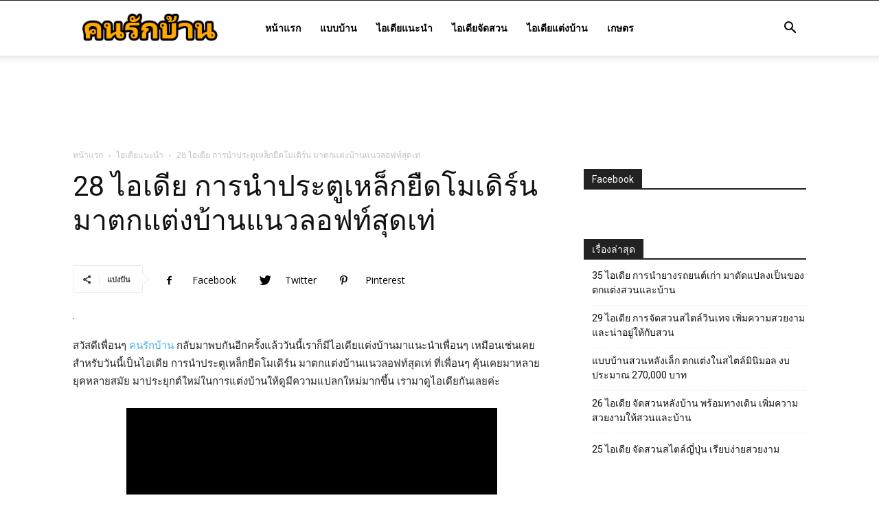

--- FILE ---
content_type: text/html; charset=utf-8
request_url: https://www.khonlukbaan.com/28-%E0%B9%84%E0%B8%AD%E0%B9%80%E0%B8%94%E0%B8%B5%E0%B8%A2-%E0%B8%9B%E0%B8%A3%E0%B8%B0%E0%B8%95%E0%B8%B9%E0%B9%80%E0%B8%AB%E0%B8%A5%E0%B9%87%E0%B8%81%E0%B8%A2%E0%B8%B7%E0%B8%94%E0%B9%82%E0%B8%A1/
body_size: 22432
content:
<!DOCTYPE html>
<html lang="th">
<head>
  <title>28 ไอเดีย การนำประตูเหล็กยืดโมเดิร์น มาตกแต่งบ้านแนวลอฟท์สุดเท่ - คนรักบ้าน</title>
  <meta charset="UTF-8">
  <meta name="viewport" content="width=device-width, initial-scale=1.0">
  <link rel="pingback" href="/xmlrpc.php">
  <style>
  #wpadminbar #wp-admin-bar-wccp_free_top_button .ab-icon:before {
        content: "\f160";
        color: #02CA02;
        top: 3px;
  }
  #wpadminbar #wp-admin-bar-wccp_free_top_button .ab-icon {
        transform: rotate(45deg);
  }
  </style>
  <link rel="icon" type="image/png" href="/wp-content/uploads/2020/08/khonlukbaan-3.png">
  <link rel="canonical" href="/28-ไอเดีย-ประตูเหล็กยืดโม/">
  <meta property="og:locale" content="th_TH">
  <meta property="og:type" content="article">
  <meta property="og:title" content="28 ไอเดีย การนำประตูเหล็กยืดโมเดิร์น มาตกแต่งบ้านแนวลอฟท์สุดเท่ - คนรักบ้าน">
  <meta property="og:description" content="สวัสดีเพื่อนๆ คนรักบ้าน กลับมาพบกันอีกครั้งแล้ววันนี้เร [&hellip;]">
  <meta property="og:url" content="https://www.khonlukbaan.com/28-ไอเดีย-ประตูเหล็กยืดโม/">
  <meta property="og:site_name" content="คนรักบ้าน">
  <meta property="article:publisher" content="https://www.facebook.com/khonlukbaan/">
  <meta property="article:published_time" content="2019-01-04T04:13:49+00:00">
  <meta property="article:modified_time" content="2020-01-25T11:54:24+00:00">
  <meta property="og:image" content="https://i0.wp.com/www.khonlukbaan.com/wp-content/uploads/2019/01/28-se-sta-inless-1.jpg?fit=700%2C400&ssl=1">
  <meta property="og:image:width" content="700">
  <meta property="og:image:height" content="400">
  <meta property="og:image:type" content="image/jpeg">
  <meta name="twitter:card" content="summary_large_image">
  <meta name="twitter:label1" content="Written by">
  <meta name="twitter:data1" content="admin">
  <script type="application/ld+json" class="yoast-schema-graph">
  {"@context":"https://schema.org","@graph":[{"@type":"WebPage","@id":"https://www.khonlukbaan.com/28-%e0%b9%84%e0%b8%ad%e0%b9%80%e0%b8%94%e0%b8%b5%e0%b8%a2-%e0%b8%9b%e0%b8%a3%e0%b8%b0%e0%b8%95%e0%b8%b9%e0%b9%80%e0%b8%ab%e0%b8%a5%e0%b9%87%e0%b8%81%e0%b8%a2%e0%b8%b7%e0%b8%94%e0%b9%82%e0%b8%a1/","url":"https://www.khonlukbaan.com/28-%e0%b9%84%e0%b8%ad%e0%b9%80%e0%b8%94%e0%b8%b5%e0%b8%a2-%e0%b8%9b%e0%b8%a3%e0%b8%b0%e0%b8%95%e0%b8%b9%e0%b9%80%e0%b8%ab%e0%b8%a5%e0%b9%87%e0%b8%81%e0%b8%a2%e0%b8%b7%e0%b8%94%e0%b9%82%e0%b8%a1/","name":"28 ไอเดีย การนำประตูเหล็กยืดโมเดิร์น มาตกแต่งบ้านแนวลอฟท์สุดเท่ - คนรักบ้าน","isPartOf":{"@id":"https://www.khonlukbaan.com/#website"},"primaryImageOfPage":{"@id":"https://www.khonlukbaan.com/28-%e0%b9%84%e0%b8%ad%e0%b9%80%e0%b8%94%e0%b8%b5%e0%b8%a2-%e0%b8%9b%e0%b8%a3%e0%b8%b0%e0%b8%95%e0%b8%b9%e0%b9%80%e0%b8%ab%e0%b8%a5%e0%b9%87%e0%b8%81%e0%b8%a2%e0%b8%b7%e0%b8%94%e0%b9%82%e0%b8%a1/#primaryimage"},"image":{"@id":"https://www.khonlukbaan.com/28-%e0%b9%84%e0%b8%ad%e0%b9%80%e0%b8%94%e0%b8%b5%e0%b8%a2-%e0%b8%9b%e0%b8%a3%e0%b8%b0%e0%b8%95%e0%b8%b9%e0%b9%80%e0%b8%ab%e0%b8%a5%e0%b9%87%e0%b8%81%e0%b8%a2%e0%b8%b7%e0%b8%94%e0%b9%82%e0%b8%a1/#primaryimage"},"thumbnailUrl":"https://i0.wp.com/www.khonlukbaan.com/wp-content/uploads/2019/01/28-se-sta-inless-1.jpg?fit=700%2C400&ssl=1","datePublished":"2019-01-04T04:13:49+00:00","dateModified":"2020-01-25T11:54:24+00:00","author":{"@id":"https://www.khonlukbaan.com/#/schema/person/88cb24939b7739f8969b45a561e75159"},"breadcrumb":{"@id":"https://www.khonlukbaan.com/28-%e0%b9%84%e0%b8%ad%e0%b9%80%e0%b8%94%e0%b8%b5%e0%b8%a2-%e0%b8%9b%e0%b8%a3%e0%b8%b0%e0%b8%95%e0%b8%b9%e0%b9%80%e0%b8%ab%e0%b8%a5%e0%b9%87%e0%b8%81%e0%b8%a2%e0%b8%b7%e0%b8%94%e0%b9%82%e0%b8%a1/#breadcrumb"},"inLanguage":"th","potentialAction":[{"@type":"ReadAction","target":["https://www.khonlukbaan.com/28-%e0%b9%84%e0%b8%ad%e0%b9%80%e0%b8%94%e0%b8%b5%e0%b8%a2-%e0%b8%9b%e0%b8%a3%e0%b8%b0%e0%b8%95%e0%b8%b9%e0%b9%80%e0%b8%ab%e0%b8%a5%e0%b9%87%e0%b8%81%e0%b8%a2%e0%b8%b7%e0%b8%94%e0%b9%82%e0%b8%a1/"]}]},{"@type":"ImageObject","inLanguage":"th","@id":"https://www.khonlukbaan.com/28-%e0%b9%84%e0%b8%ad%e0%b9%80%e0%b8%94%e0%b8%b5%e0%b8%a2-%e0%b8%9b%e0%b8%a3%e0%b8%b0%e0%b8%95%e0%b8%b9%e0%b9%80%e0%b8%ab%e0%b8%a5%e0%b9%87%e0%b8%81%e0%b8%a2%e0%b8%b7%e0%b8%94%e0%b9%82%e0%b8%a1/#primaryimage","url":"https://i0.wp.com/www.khonlukbaan.com/wp-content/uploads/2019/01/28-se-sta-inless-1.jpg?fit=700%2C400&ssl=1","contentUrl":"https://i0.wp.com/www.khonlukbaan.com/wp-content/uploads/2019/01/28-se-sta-inless-1.jpg?fit=700%2C400&ssl=1","width":700,"height":400},{"@type":"BreadcrumbList","@id":"https://www.khonlukbaan.com/28-%e0%b9%84%e0%b8%ad%e0%b9%80%e0%b8%94%e0%b8%b5%e0%b8%a2-%e0%b8%9b%e0%b8%a3%e0%b8%b0%e0%b8%95%e0%b8%b9%e0%b9%80%e0%b8%ab%e0%b8%a5%e0%b9%87%e0%b8%81%e0%b8%a2%e0%b8%b7%e0%b8%94%e0%b9%82%e0%b8%a1/#breadcrumb","itemListElement":[{"@type":"ListItem","position":1,"name":"Home","item":"https://www.khonlukbaan.com/"},{"@type":"ListItem","position":2,"name":"28 ไอเดีย การนำประตูเหล็กยืดโมเดิร์น มาตกแต่งบ้านแนวลอฟท์สุดเท่"}]},{"@type":"WebSite","@id":"https://www.khonlukbaan.com/#website","url":"https://www.khonlukbaan.com/","name":"คนรักบ้าน","description":"ไอเดียแต่งบ้าน ไอเดียแต่งสวน สำหรับคนรักบ้าน","potentialAction":[{"@type":"SearchAction","target":{"@type":"EntryPoint","urlTemplate":"https://www.khonlukbaan.com/?s={search_term_string}"},"query-input":"required name=search_term_string"}],"inLanguage":"th"},{"@type":"Person","@id":"https://www.khonlukbaan.com/#/schema/person/88cb24939b7739f8969b45a561e75159","name":"admin","image":{"@type":"ImageObject","inLanguage":"th","@id":"https://www.khonlukbaan.com/#/schema/person/image/","url":"https://secure.gravatar.com/avatar/d1d64958312c3c7ec9261997e69b63db?s=96&d=mm&r=g","contentUrl":"https://secure.gravatar.com/avatar/d1d64958312c3c7ec9261997e69b63db?s=96&d=mm&r=g","caption":"admin"},"url":false}]}
  </script>
  <link rel="dns-prefetch" href="//stats.wp.com">
  <link rel="dns-prefetch" href="//fonts.googleapis.com">
  <link rel="dns-prefetch" href="//i0.wp.com">
  <link rel="dns-prefetch" href="//c0.wp.com">
  <link rel="alternate" type="application/rss+xml" title="คนรักบ้าน &raquo; ฟีด" href="/feed/">
  <script type="text/javascript">
  window._wpemojiSettings = {"baseUrl":"https:\/\/s.w.org\/images\/core\/emoji\/14.0.0\/72x72\/","ext":".png","svgUrl":"https:\/\/s.w.org\/images\/core\/emoji\/14.0.0\/svg\/","svgExt":".svg","source":{"concatemoji":"https:\/\/www.khonlukbaan.com\/wp-includes\/js\/wp-emoji-release.min.js?ver=6.2.2"}};
  /*! This file is auto-generated */
  !function(e,a,t){var n,r,o,i=a.createElement("canvas"),p=i.getContext&&i.getContext("2d");function s(e,t){p.clearRect(0,0,i.width,i.height),p.fillText(e,0,0);e=i.toDataURL();return p.clearRect(0,0,i.width,i.height),p.fillText(t,0,0),e===i.toDataURL()}function c(e){var t=a.createElement("script");t.src=e,t.defer=t.type="text/javascript",a.getElementsByTagName("head")[0].appendChild(t)}for(o=Array("flag","emoji"),t.supports={everything:!0,everythingExceptFlag:!0},r=0;r<o.length;r++)t.supports[o[r]]=function(e){if(p&&p.fillText)switch(p.textBaseline="top",p.font="600 32px Arial",e){case"flag":return s("\ud83c\udff3\ufe0f\u200d\u26a7\ufe0f","\ud83c\udff3\ufe0f\u200b\u26a7\ufe0f")?!1:!s("\ud83c\uddfa\ud83c\uddf3","\ud83c\uddfa\u200b\ud83c\uddf3")&&!s("\ud83c\udff4\udb40\udc67\udb40\udc62\udb40\udc65\udb40\udc6e\udb40\udc67\udb40\udc7f","\ud83c\udff4\u200b\udb40\udc67\u200b\udb40\udc62\u200b\udb40\udc65\u200b\udb40\udc6e\u200b\udb40\udc67\u200b\udb40\udc7f");case"emoji":return!s("\ud83e\udef1\ud83c\udffb\u200d\ud83e\udef2\ud83c\udfff","\ud83e\udef1\ud83c\udffb\u200b\ud83e\udef2\ud83c\udfff")}return!1}(o[r]),t.supports.everything=t.supports.everything&&t.supports[o[r]],"flag"!==o[r]&&(t.supports.everythingExceptFlag=t.supports.everythingExceptFlag&&t.supports[o[r]]);t.supports.everythingExceptFlag=t.supports.everythingExceptFlag&&!t.supports.flag,t.DOMReady=!1,t.readyCallback=function(){t.DOMReady=!0},t.supports.everything||(n=function(){t.readyCallback()},a.addEventListener?(a.addEventListener("DOMContentLoaded",n,!1),e.addEventListener("load",n,!1)):(e.attachEvent("onload",n),a.attachEvent("onreadystatechange",function(){"complete"===a.readyState&&t.readyCallback()})),(e=t.source||{}).concatemoji?c(e.concatemoji):e.wpemoji&&e.twemoji&&(c(e.twemoji),c(e.wpemoji)))}(window,document,window._wpemojiSettings);
  </script>
  <style type="text/css">
  img.wp-smiley,
  img.emoji {
        display: inline !important;
        border: none !important;
        box-shadow: none !important;
        height: 1em !important;
        width: 1em !important;
        margin: 0 0.07em !important;
        vertical-align: -0.1em !important;
        background: none !important;
        padding: 0 !important;
  }
  </style>
  <link rel="stylesheet" id="wp-block-library-css" href="https://c0.wp.com/c/6.2.2/wp-includes/css/dist/block-library/style.min.css" type="text/css" media="all">
  <style id="wp-block-library-inline-css" type="text/css">
  .has-text-align-justify{text-align:justify;}
  </style>
  <link rel="stylesheet" id="jetpack-videopress-video-block-view-css" href="/wp-content/plugins/jetpack/jetpack_vendor/automattic/jetpack-videopress/build/block-editor/blocks/video/view.css?minify=false&#038;ver=317afd605f368082816f" type="text/css" media="all">
  <link rel="stylesheet" id="mediaelement-css" href="https://c0.wp.com/c/6.2.2/wp-includes/js/mediaelement/mediaelementplayer-legacy.min.css" type="text/css" media="all">
  <link rel="stylesheet" id="wp-mediaelement-css" href="https://c0.wp.com/c/6.2.2/wp-includes/js/mediaelement/wp-mediaelement.min.css" type="text/css" media="all">
  <link rel="stylesheet" id="classic-theme-styles-css" href="https://c0.wp.com/c/6.2.2/wp-includes/css/classic-themes.min.css" type="text/css" media="all">
  <style id="global-styles-inline-css" type="text/css">
  body{--wp--preset--color--black: #000000;--wp--preset--color--cyan-bluish-gray: #abb8c3;--wp--preset--color--white: #ffffff;--wp--preset--color--pale-pink: #f78da7;--wp--preset--color--vivid-red: #cf2e2e;--wp--preset--color--luminous-vivid-orange: #ff6900;--wp--preset--color--luminous-vivid-amber: #fcb900;--wp--preset--color--light-green-cyan: #7bdcb5;--wp--preset--color--vivid-green-cyan: #00d084;--wp--preset--color--pale-cyan-blue: #8ed1fc;--wp--preset--color--vivid-cyan-blue: #0693e3;--wp--preset--color--vivid-purple: #9b51e0;--wp--preset--gradient--vivid-cyan-blue-to-vivid-purple: linear-gradient(135deg,rgba(6,147,227,1) 0%,rgb(155,81,224) 100%);--wp--preset--gradient--light-green-cyan-to-vivid-green-cyan: linear-gradient(135deg,rgb(122,220,180) 0%,rgb(0,208,130) 100%);--wp--preset--gradient--luminous-vivid-amber-to-luminous-vivid-orange: linear-gradient(135deg,rgba(252,185,0,1) 0%,rgba(255,105,0,1) 100%);--wp--preset--gradient--luminous-vivid-orange-to-vivid-red: linear-gradient(135deg,rgba(255,105,0,1) 0%,rgb(207,46,46) 100%);--wp--preset--gradient--very-light-gray-to-cyan-bluish-gray: linear-gradient(135deg,rgb(238,238,238) 0%,rgb(169,184,195) 100%);--wp--preset--gradient--cool-to-warm-spectrum: linear-gradient(135deg,rgb(74,234,220) 0%,rgb(151,120,209) 20%,rgb(207,42,186) 40%,rgb(238,44,130) 60%,rgb(251,105,98) 80%,rgb(254,248,76) 100%);--wp--preset--gradient--blush-light-purple: linear-gradient(135deg,rgb(255,206,236) 0%,rgb(152,150,240) 100%);--wp--preset--gradient--blush-bordeaux: linear-gradient(135deg,rgb(254,205,165) 0%,rgb(254,45,45) 50%,rgb(107,0,62) 100%);--wp--preset--gradient--luminous-dusk: linear-gradient(135deg,rgb(255,203,112) 0%,rgb(199,81,192) 50%,rgb(65,88,208) 100%);--wp--preset--gradient--pale-ocean: linear-gradient(135deg,rgb(255,245,203) 0%,rgb(182,227,212) 50%,rgb(51,167,181) 100%);--wp--preset--gradient--electric-grass: linear-gradient(135deg,rgb(202,248,128) 0%,rgb(113,206,126) 100%);--wp--preset--gradient--midnight: linear-gradient(135deg,rgb(2,3,129) 0%,rgb(40,116,252) 100%);--wp--preset--duotone--dark-grayscale: url('#wp-duotone-dark-grayscale');--wp--preset--duotone--grayscale: url('#wp-duotone-grayscale');--wp--preset--duotone--purple-yellow: url('#wp-duotone-purple-yellow');--wp--preset--duotone--blue-red: url('#wp-duotone-blue-red');--wp--preset--duotone--midnight: url('#wp-duotone-midnight');--wp--preset--duotone--magenta-yellow: url('#wp-duotone-magenta-yellow');--wp--preset--duotone--purple-green: url('#wp-duotone-purple-green');--wp--preset--duotone--blue-orange: url('#wp-duotone-blue-orange');--wp--preset--font-size--small: 11px;--wp--preset--font-size--medium: 20px;--wp--preset--font-size--large: 32px;--wp--preset--font-size--x-large: 42px;--wp--preset--font-size--regular: 15px;--wp--preset--font-size--larger: 50px;--wp--preset--spacing--20: 0.44rem;--wp--preset--spacing--30: 0.67rem;--wp--preset--spacing--40: 1rem;--wp--preset--spacing--50: 1.5rem;--wp--preset--spacing--60: 2.25rem;--wp--preset--spacing--70: 3.38rem;--wp--preset--spacing--80: 5.06rem;--wp--preset--shadow--natural: 6px 6px 9px rgba(0, 0, 0, 0.2);--wp--preset--shadow--deep: 12px 12px 50px rgba(0, 0, 0, 0.4);--wp--preset--shadow--sharp: 6px 6px 0px rgba(0, 0, 0, 0.2);--wp--preset--shadow--outlined: 6px 6px 0px -3px rgba(255, 255, 255, 1), 6px 6px rgba(0, 0, 0, 1);--wp--preset--shadow--crisp: 6px 6px 0px rgba(0, 0, 0, 1);}:where(.is-layout-flex){gap: 0.5em;}body .is-layout-flow > .alignleft{float: left;margin-inline-start: 0;margin-inline-end: 2em;}body .is-layout-flow > .alignright{float: right;margin-inline-start: 2em;margin-inline-end: 0;}body .is-layout-flow > .aligncenter{margin-left: auto !important;margin-right: auto !important;}body .is-layout-constrained > .alignleft{float: left;margin-inline-start: 0;margin-inline-end: 2em;}body .is-layout-constrained > .alignright{float: right;margin-inline-start: 2em;margin-inline-end: 0;}body .is-layout-constrained > .aligncenter{margin-left: auto !important;margin-right: auto !important;}body .is-layout-constrained > :where(:not(.alignleft):not(.alignright):not(.alignfull)){max-width: var(--wp--style--global--content-size);margin-left: auto !important;margin-right: auto !important;}body .is-layout-constrained > .alignwide{max-width: var(--wp--style--global--wide-size);}body .is-layout-flex{display: flex;}body .is-layout-flex{flex-wrap: wrap;align-items: center;}body .is-layout-flex > *{margin: 0;}:where(.wp-block-columns.is-layout-flex){gap: 2em;}.has-black-color{color: var(--wp--preset--color--black) !important;}.has-cyan-bluish-gray-color{color: var(--wp--preset--color--cyan-bluish-gray) !important;}.has-white-color{color: var(--wp--preset--color--white) !important;}.has-pale-pink-color{color: var(--wp--preset--color--pale-pink) !important;}.has-vivid-red-color{color: var(--wp--preset--color--vivid-red) !important;}.has-luminous-vivid-orange-color{color: var(--wp--preset--color--luminous-vivid-orange) !important;}.has-luminous-vivid-amber-color{color: var(--wp--preset--color--luminous-vivid-amber) !important;}.has-light-green-cyan-color{color: var(--wp--preset--color--light-green-cyan) !important;}.has-vivid-green-cyan-color{color: var(--wp--preset--color--vivid-green-cyan) !important;}.has-pale-cyan-blue-color{color: var(--wp--preset--color--pale-cyan-blue) !important;}.has-vivid-cyan-blue-color{color: var(--wp--preset--color--vivid-cyan-blue) !important;}.has-vivid-purple-color{color: var(--wp--preset--color--vivid-purple) !important;}.has-black-background-color{background-color: var(--wp--preset--color--black) !important;}.has-cyan-bluish-gray-background-color{background-color: var(--wp--preset--color--cyan-bluish-gray) !important;}.has-white-background-color{background-color: var(--wp--preset--color--white) !important;}.has-pale-pink-background-color{background-color: var(--wp--preset--color--pale-pink) !important;}.has-vivid-red-background-color{background-color: var(--wp--preset--color--vivid-red) !important;}.has-luminous-vivid-orange-background-color{background-color: var(--wp--preset--color--luminous-vivid-orange) !important;}.has-luminous-vivid-amber-background-color{background-color: var(--wp--preset--color--luminous-vivid-amber) !important;}.has-light-green-cyan-background-color{background-color: var(--wp--preset--color--light-green-cyan) !important;}.has-vivid-green-cyan-background-color{background-color: var(--wp--preset--color--vivid-green-cyan) !important;}.has-pale-cyan-blue-background-color{background-color: var(--wp--preset--color--pale-cyan-blue) !important;}.has-vivid-cyan-blue-background-color{background-color: var(--wp--preset--color--vivid-cyan-blue) !important;}.has-vivid-purple-background-color{background-color: var(--wp--preset--color--vivid-purple) !important;}.has-black-border-color{border-color: var(--wp--preset--color--black) !important;}.has-cyan-bluish-gray-border-color{border-color: var(--wp--preset--color--cyan-bluish-gray) !important;}.has-white-border-color{border-color: var(--wp--preset--color--white) !important;}.has-pale-pink-border-color{border-color: var(--wp--preset--color--pale-pink) !important;}.has-vivid-red-border-color{border-color: var(--wp--preset--color--vivid-red) !important;}.has-luminous-vivid-orange-border-color{border-color: var(--wp--preset--color--luminous-vivid-orange) !important;}.has-luminous-vivid-amber-border-color{border-color: var(--wp--preset--color--luminous-vivid-amber) !important;}.has-light-green-cyan-border-color{border-color: var(--wp--preset--color--light-green-cyan) !important;}.has-vivid-green-cyan-border-color{border-color: var(--wp--preset--color--vivid-green-cyan) !important;}.has-pale-cyan-blue-border-color{border-color: var(--wp--preset--color--pale-cyan-blue) !important;}.has-vivid-cyan-blue-border-color{border-color: var(--wp--preset--color--vivid-cyan-blue) !important;}.has-vivid-purple-border-color{border-color: var(--wp--preset--color--vivid-purple) !important;}.has-vivid-cyan-blue-to-vivid-purple-gradient-background{background: var(--wp--preset--gradient--vivid-cyan-blue-to-vivid-purple) !important;}.has-light-green-cyan-to-vivid-green-cyan-gradient-background{background: var(--wp--preset--gradient--light-green-cyan-to-vivid-green-cyan) !important;}.has-luminous-vivid-amber-to-luminous-vivid-orange-gradient-background{background: var(--wp--preset--gradient--luminous-vivid-amber-to-luminous-vivid-orange) !important;}.has-luminous-vivid-orange-to-vivid-red-gradient-background{background: var(--wp--preset--gradient--luminous-vivid-orange-to-vivid-red) !important;}.has-very-light-gray-to-cyan-bluish-gray-gradient-background{background: var(--wp--preset--gradient--very-light-gray-to-cyan-bluish-gray) !important;}.has-cool-to-warm-spectrum-gradient-background{background: var(--wp--preset--gradient--cool-to-warm-spectrum) !important;}.has-blush-light-purple-gradient-background{background: var(--wp--preset--gradient--blush-light-purple) !important;}.has-blush-bordeaux-gradient-background{background: var(--wp--preset--gradient--blush-bordeaux) !important;}.has-luminous-dusk-gradient-background{background: var(--wp--preset--gradient--luminous-dusk) !important;}.has-pale-ocean-gradient-background{background: var(--wp--preset--gradient--pale-ocean) !important;}.has-electric-grass-gradient-background{background: var(--wp--preset--gradient--electric-grass) !important;}.has-midnight-gradient-background{background: var(--wp--preset--gradient--midnight) !important;}.has-small-font-size{font-size: var(--wp--preset--font-size--small) !important;}.has-medium-font-size{font-size: var(--wp--preset--font-size--medium) !important;}.has-large-font-size{font-size: var(--wp--preset--font-size--large) !important;}.has-x-large-font-size{font-size: var(--wp--preset--font-size--x-large) !important;}
  .wp-block-navigation a:where(:not(.wp-element-button)){color: inherit;}
  :where(.wp-block-columns.is-layout-flex){gap: 2em;}
  .wp-block-pullquote{font-size: 1.5em;line-height: 1.6;}
  </style>
  <link rel="stylesheet" id="cfblbcss-css" href="/wp-content/plugins/cardoza-facebook-like-box/cardozafacebook.css?ver=6.2.2" type="text/css" media="all">
  <link rel="stylesheet" id="td-plugin-multi-purpose-css" href="/wp-content/plugins/td-composer/td-multi-purpose/style.css?ver=cc1840e9c933374cafb3d94619867f37" type="text/css" media="all">
  <link rel="stylesheet" id="google-fonts-style-css" href="https://fonts.googleapis.com/css?family=Open+Sans%3A400%2C600%2C700%7CRoboto%3A400%2C500%2C700&#038;display=swap&#038;ver=12.4" type="text/css" media="all">
  <link rel="stylesheet" id="td-theme-css" href="/wp-content/themes/Newspaper/style.css?ver=12.4" type="text/css" media="all">
  <style id="td-theme-inline-css" type="text/css">
    
        @media (max-width: 767px) {
            .td-header-desktop-wrap {
                display: none;
            }
        }
        @media (min-width: 767px) {
            .td-header-mobile-wrap {
                display: none;
            }
        }
    
        
  </style>
  <link rel="stylesheet" id="td-legacy-framework-front-style-css" href="/wp-content/plugins/td-composer/legacy/Newspaper/assets/css/td_legacy_main.css?ver=cc1840e9c933374cafb3d94619867f37" type="text/css" media="all">
  <link rel="stylesheet" id="td-standard-pack-framework-front-style-css" href="/wp-content/plugins/td-standard-pack/Newspaper/assets/css/td_standard_pack_main.css?ver=d39710269e5f4389cf7661fe4fdc36f9" type="text/css" media="all">
  <link rel="stylesheet" id="tdb_style_cloud_templates_front-css" href="/wp-content/plugins/td-cloud-library/assets/css/tdb_main.css?ver=ec3d2d0202aa1c6516855c14ff9ec3ea" type="text/css" media="all">
  <link rel="stylesheet" id="jetpack_css-css" href="https://c0.wp.com/p/jetpack/12.1.1/css/jetpack.css" type="text/css" media="all">
  <script type="text/javascript" src="https://c0.wp.com/c/6.2.2/wp-includes/js/jquery/jquery.min.js" id="jquery-core-js"></script>
  <script type="text/javascript" src="https://c0.wp.com/c/6.2.2/wp-includes/js/jquery/jquery-migrate.min.js" id="jquery-migrate-js"></script>
  <script type="text/javascript" src="/wp-content/plugins/cardoza-facebook-like-box/cardozafacebook.js?ver=6.2.2" id="cfblbjs-js"></script>
  <link rel="https://api.w.org/" href="/wp-json/">
  <link rel="alternate" type="application/json" href="/wp-json/wp/v2/posts/11472">
  <link rel="EditURI" type="application/rsd+xml" title="RSD" href="/xmlrpc.php?rsd">
  <link rel="wlwmanifest" type="application/wlwmanifest+xml" href="/wp-includes/wlwmanifest.xml">
  <link rel="shortlink" href="/?p=11472">
  <link rel="alternate" type="application/json+oembed" href="/wp-json/oembed/1.0/embed?url=https%3A%2F%2Fwww.khonlukbaan.com%2F28-%25e0%25b9%2584%25e0%25b8%25ad%25e0%25b9%2580%25e0%25b8%2594%25e0%25b8%25b5%25e0%25b8%25a2-%25e0%25b8%259b%25e0%25b8%25a3%25e0%25b8%25b0%25e0%25b8%2595%25e0%25b8%25b9%25e0%25b9%2580%25e0%25b8%25ab%25e0%25b8%25a5%25e0%25b9%2587%25e0%25b8%2581%25e0%25b8%25a2%25e0%25b8%25b7%25e0%25b8%2594%25e0%25b9%2582%25e0%25b8%25a1%2F">
  <link rel="alternate" type="text/xml+oembed" href="/wp-json/oembed/1.0/embed?url=https%3A%2F%2Fwww.khonlukbaan.com%2F28-%25e0%25b9%2584%25e0%25b8%25ad%25e0%25b9%2580%25e0%25b8%2594%25e0%25b8%25b5%25e0%25b8%25a2-%25e0%25b8%259b%25e0%25b8%25a3%25e0%25b8%25b0%25e0%25b8%2595%25e0%25b8%25b9%25e0%25b9%2580%25e0%25b8%25ab%25e0%25b8%25a5%25e0%25b9%2587%25e0%25b8%2581%25e0%25b8%25a2%25e0%25b8%25b7%25e0%25b8%2594%25e0%25b9%2582%25e0%25b8%25a1%2F&#038;format=xml">
  <meta property="fb:pages" content="509501986096098">
  <meta property="ia:markup_url" content="https://www.khonlukbaan.com/28-%e0%b9%84%e0%b8%ad%e0%b9%80%e0%b8%94%e0%b8%b5%e0%b8%a2-%e0%b8%9b%e0%b8%a3%e0%b8%b0%e0%b8%95%e0%b8%b9%e0%b9%80%e0%b8%ab%e0%b8%a5%e0%b9%87%e0%b8%81%e0%b8%a2%e0%b8%b7%e0%b8%94%e0%b9%82%e0%b8%a1/?ia_markup=1">
  <style>

  /* CSS added by Hide Metadata Plugin */

  .entry-meta .byline:before,
                        .entry-header .entry-meta span.byline:before,
                        .entry-meta .byline:after,
                        .entry-header .entry-meta span.byline:after,
                        .single .byline, .group-blog .byline,
                        .entry-meta .byline,
                        .entry-header .entry-meta > span.byline,
                        .entry-meta .author.vcard  {
                                content: '';
                                display: none;
                                margin: 0;
                        }
  </style>
  <script>
  window.dataLayer = window.dataLayer || [];
  function gtag(){dataLayer.push(arguments);}
  gtag('js', new Date());

  gtag('config', 'G-GX74D3KLXC');
  </script>
  <script async custom-element="amp-auto-ads" src="https://cdn.ampproject.org/v0/amp-auto-ads-0.1.js"></script>
  <meta name="facebook-domain-verification" content="2nu69w8f1lelclk0y2ilqxrkjlomt2">
  <script id="wpcp_disable_selection" type="text/javascript">
  var image_save_msg='You are not allowed to save images!';
        var no_menu_msg='Context Menu disabled!';
        var smessage = "Test !!";

  function disableEnterKey(e)
  {
        var elemtype = e.target.tagName;
        
        elemtype = elemtype.toUpperCase();
        
        if (elemtype == "TEXT" || elemtype == "TEXTAREA" || elemtype == "INPUT" || elemtype == "PASSWORD" || elemtype == "SELECT" || elemtype == "OPTION" || elemtype == "EMBED")
        {
                elemtype = 'TEXT';
        }
        
        if (e.ctrlKey){
     var key;
     if(window.event)
          key = window.event.keyCode;     //IE
     else
          key = e.which;     //firefox (97)
    //if (key != 17) alert(key);
     if (elemtype!= 'TEXT' && (key == 97 || key == 65 || key == 67 || key == 99 || key == 88 || key == 120 || key == 26 || key == 85  || key == 86 || key == 83 || key == 43 || key == 73))
     {
                if(wccp_free_iscontenteditable(e)) return true;
                show_wpcp_message('You are not allowed to copy content or view source');
                return false;
     }else
        return true;
     }
  }


  /*For contenteditable tags*/
  function wccp_free_iscontenteditable(e)
  {
        var e = e || window.event; // also there is no e.target property in IE. instead IE uses window.event.srcElement
        
        var target = e.target || e.srcElement;

        var elemtype = e.target.nodeName;
        
        elemtype = elemtype.toUpperCase();
        
        var iscontenteditable = "false";
                
        if(typeof target.getAttribute!="undefined" ) iscontenteditable = target.getAttribute("contenteditable"); // Return true or false as string
        
        var iscontenteditable2 = false;
        
        if(typeof target.isContentEditable!="undefined" ) iscontenteditable2 = target.isContentEditable; // Return true or false as boolean

        if(target.parentElement.isContentEditable) iscontenteditable2 = true;
        
        if (iscontenteditable == "true" || iscontenteditable2 == true)
        {
                if(typeof target.style!="undefined" ) target.style.cursor = "text";
                
                return true;
        }
  }

  ////////////////////////////////////
  function disable_copy(e)
  {       
        var e = e || window.event; // also there is no e.target property in IE. instead IE uses window.event.srcElement
        
        var elemtype = e.target.tagName;
        
        elemtype = elemtype.toUpperCase();
        
        if (elemtype == "TEXT" || elemtype == "TEXTAREA" || elemtype == "INPUT" || elemtype == "PASSWORD" || elemtype == "SELECT" || elemtype == "OPTION" || elemtype == "EMBED")
        {
                elemtype = 'TEXT';
        }
        
        if(wccp_free_iscontenteditable(e)) return true;
        
        var isSafari = /Safari/.test(navigator.userAgent) && /Apple Computer/.test(navigator.vendor);
        
        var checker_IMG = '';
        if (elemtype == "IMG" && checker_IMG == 'checked' && e.detail >= 2) {show_wpcp_message(alertMsg_IMG);return false;}
        if (elemtype != "TEXT")
        {
                if (smessage !== "" && e.detail == 2)
                        show_wpcp_message(smessage);
                
                if (isSafari)
                        return true;
                else
                        return false;
        }       
  }

  //////////////////////////////////////////
  function disable_copy_ie()
  {
        var e = e || window.event;
        var elemtype = window.event.srcElement.nodeName;
        elemtype = elemtype.toUpperCase();
        if(wccp_free_iscontenteditable(e)) return true;
        if (elemtype == "IMG") {show_wpcp_message(alertMsg_IMG);return false;}
        if (elemtype != "TEXT" && elemtype != "TEXTAREA" && elemtype != "INPUT" && elemtype != "PASSWORD" && elemtype != "SELECT" && elemtype != "OPTION" && elemtype != "EMBED")
        {
                return false;
        }
  }       
  function reEnable()
  {
        return true;
  }
  document.onkeydown = disableEnterKey;
  document.onselectstart = disable_copy_ie;
  if(navigator.userAgent.indexOf('MSIE')==-1)
  {
        document.onmousedown = disable_copy;
        document.onclick = reEnable;
  }
  function disableSelection(target)
  {
    //For IE This code will work
    if (typeof target.onselectstart!="undefined")
    target.onselectstart = disable_copy_ie;
    
    //For Firefox This code will work
    else if (typeof target.style.MozUserSelect!="undefined")
    {target.style.MozUserSelect="none";}
    
    //All other  (ie: Opera) This code will work
    else
    target.onmousedown=function(){return false}
    target.style.cursor = "default";
  }
  //Calling the JS function directly just after body load
  window.onload = function(){disableSelection(document.body);};

  //////////////////special for safari Start////////////////
  var onlongtouch;
  var timer;
  var touchduration = 1000; //length of time we want the user to touch before we do something

  var elemtype = "";
  function touchstart(e) {
        var e = e || window.event;
  // also there is no e.target property in IE.
  // instead IE uses window.event.srcElement
        var target = e.target || e.srcElement;
        
        elemtype = window.event.srcElement.nodeName;
        
        elemtype = elemtype.toUpperCase();
        
        if(!wccp_pro_is_passive()) e.preventDefault();
        if (!timer) {
                timer = setTimeout(onlongtouch, touchduration);
        }
  }

  function touchend() {
    //stops short touches from firing the event
    if (timer) {
        clearTimeout(timer);
        timer = null;
    }
        onlongtouch();
  }

  onlongtouch = function(e) { //this will clear the current selection if anything selected
        
        if (elemtype != "TEXT" && elemtype != "TEXTAREA" && elemtype != "INPUT" && elemtype != "PASSWORD" && elemtype != "SELECT" && elemtype != "EMBED" && elemtype != "OPTION")       
        {
                if (window.getSelection) {
                        if (window.getSelection().empty) {  // Chrome
                        window.getSelection().empty();
                        } else if (window.getSelection().removeAllRanges) {  // Firefox
                        window.getSelection().removeAllRanges();
                        }
                } else if (document.selection) {  // IE?
                        document.selection.empty();
                }
                return false;
        }
  };

  document.addEventListener("DOMContentLoaded", function(event) { 
    window.addEventListener("touchstart", touchstart, false);
    window.addEventListener("touchend", touchend, false);
  });

  function wccp_pro_is_passive() {

  var cold = false,
  hike = function() {};

  try {
          const object1 = {};
  var aid = Object.defineProperty(object1, 'passive', {
  get() {cold = true}
  });
  window.addEventListener('test', hike, aid);
  window.removeEventListener('test', hike, aid);
  } catch (e) {}

  return cold;
  }
  /*special for safari End*/
  </script>
  <script id="wpcp_disable_Right_Click" type="text/javascript">
  document.ondragstart = function() { return false;}
        function nocontext(e) {
           return false;
        }
        document.oncontextmenu = nocontext;
  </script>
  <style>
  img#wpstats{display:none}
  </style>
  <script>
        window.tdb_global_vars = {"wpRestUrl":"https:\/\/www.khonlukbaan.com\/wp-json\/","permalinkStructure":"\/%postname%\/"};
        window.tdb_p_autoload_vars = {"isAjax":false,"isAdminBarShowing":false,"autoloadScrollPercent":50,"postAutoloadStatus":"off","origPostEditUrl":null};
  </script>
  <style id="tdb-global-colors">
        :root {--accent-color: #fff;}
  </style>
  <script>
    
    

            var tdBlocksArray = []; //here we store all the items for the current page

            //td_block class - each ajax block uses a object of this class for requests
            function tdBlock() {
                    this.id = '';
                    this.block_type = 1; //block type id (1-234 etc)
                    this.atts = '';
                    this.td_column_number = '';
                    this.td_current_page = 1; //
                    this.post_count = 0; //from wp
                    this.found_posts = 0; //from wp
                    this.max_num_pages = 0; //from wp
                    this.td_filter_value = ''; //current live filter value
                    this.is_ajax_running = false;
                    this.td_user_action = ''; // load more or infinite loader (used by the animation)
                    this.header_color = '';
                    this.ajax_pagination_infinite_stop = ''; //show load more at page x
            }


        // td_js_generator - mini detector
        (function(){
            var htmlTag = document.getElementsByTagName("html")[0];

                if ( navigator.userAgent.indexOf("MSIE 10.0") > -1 ) {
                htmlTag.className += ' ie10';
            }

            if ( !!navigator.userAgent.match(/Trident.*rv\:11\./) ) {
                htmlTag.className += ' ie11';
            }

                if ( navigator.userAgent.indexOf("Edge") > -1 ) {
                htmlTag.className += ' ieEdge';
            }

            if ( /(iPad|iPhone|iPod)/g.test(navigator.userAgent) ) {
                htmlTag.className += ' td-md-is-ios';
            }

            var user_agent = navigator.userAgent.toLowerCase();
            if ( user_agent.indexOf("android") > -1 ) {
                htmlTag.className += ' td-md-is-android';
            }

            if ( -1 !== navigator.userAgent.indexOf('Mac OS X')  ) {
                htmlTag.className += ' td-md-is-os-x';
            }

            if ( /chrom(e|ium)/.test(navigator.userAgent.toLowerCase()) ) {
               htmlTag.className += ' td-md-is-chrome';
            }

            if ( -1 !== navigator.userAgent.indexOf('Firefox') ) {
                htmlTag.className += ' td-md-is-firefox';
            }

            if ( -1 !== navigator.userAgent.indexOf('Safari') && -1 === navigator.userAgent.indexOf('Chrome') ) {
                htmlTag.className += ' td-md-is-safari';
            }

            if( -1 !== navigator.userAgent.indexOf('IEMobile') ){
                htmlTag.className += ' td-md-is-iemobile';
            }

        })();




        var tdLocalCache = {};

        ( function () {
            "use strict";

            tdLocalCache = {
                data: {},
                remove: function (resource_id) {
                    delete tdLocalCache.data[resource_id];
                },
                exist: function (resource_id) {
                    return tdLocalCache.data.hasOwnProperty(resource_id) && tdLocalCache.data[resource_id] !== null;
                },
                get: function (resource_id) {
                    return tdLocalCache.data[resource_id];
                },
                set: function (resource_id, cachedData) {
                    tdLocalCache.remove(resource_id);
                    tdLocalCache.data[resource_id] = cachedData;
                }
            };
        })();

    
    
  var td_viewport_interval_list=[{"limitBottom":767,"sidebarWidth":228},{"limitBottom":1018,"sidebarWidth":300},{"limitBottom":1140,"sidebarWidth":324}];
  var tdc_is_installed="yes";
  var td_ajax_url="https:\/\/www.khonlukbaan.com\/wp-admin\/admin-ajax.php?td_theme_name=Newspaper&v=12.4";
  var td_get_template_directory_uri="https:\/\/www.khonlukbaan.com\/wp-content\/plugins\/td-composer\/legacy\/common";
  var tds_snap_menu="";
  var tds_logo_on_sticky="";
  var tds_header_style="tdm_header_style_1";
  var td_please_wait="\u0e01\u0e23\u0e38\u0e13\u0e32\u0e23\u0e2d\u0e2a\u0e31\u0e01\u0e04\u0e23\u0e39\u0e48\u2026";
  var td_email_user_pass_incorrect="\u0e1c\u0e39\u0e49\u0e43\u0e0a\u0e49\u0e2b\u0e23\u0e37\u0e2d\u0e23\u0e2b\u0e31\u0e2a\u0e1c\u0e48\u0e32\u0e19\u0e44\u0e21\u0e48\u0e16\u0e39\u0e01\u0e15\u0e49\u0e2d\u0e07!";
  var td_email_user_incorrect="\u0e2d\u0e35\u0e40\u0e21\u0e25\u0e4c\u0e2b\u0e23\u0e37\u0e2d\u0e0a\u0e37\u0e48\u0e2d\u0e1c\u0e39\u0e49\u0e43\u0e0a\u0e49\u0e44\u0e21\u0e48\u0e16\u0e39\u0e01\u0e15\u0e49\u0e2d\u0e07!";
  var td_email_incorrect="\u0e2d\u0e35\u0e40\u0e21\u0e25\u0e4c\u0e44\u0e21\u0e48\u0e16\u0e39\u0e01\u0e15\u0e49\u0e2d\u0e07!";
  var td_user_incorrect="Username incorrect!";
  var td_email_user_empty="Email or username empty!";
  var td_pass_empty="Pass empty!";
  var td_pass_pattern_incorrect="Invalid Pass Pattern!";
  var td_retype_pass_incorrect="Retyped Pass incorrect!";
  var tds_more_articles_on_post_enable="";
  var tds_more_articles_on_post_time_to_wait="";
  var tds_more_articles_on_post_pages_distance_from_top=0;
  var tds_theme_color_site_wide="#4db2ec";
  var tds_smart_sidebar="";
  var tdThemeName="Newspaper";
  var tdThemeNameWl="Newspaper";
  var td_magnific_popup_translation_tPrev="\u0e01\u0e48\u0e2d\u0e19\u0e2b\u0e19\u0e49\u0e32\u0e19\u0e35\u0e49 (\u0e1b\u0e38\u0e48\u0e21\u0e25\u0e39\u0e01\u0e28\u0e23\u0e0b\u0e49\u0e32\u0e22)";
  var td_magnific_popup_translation_tNext="\u0e16\u0e31\u0e14\u0e44\u0e1b (\u0e1b\u0e38\u0e48\u0e21\u0e25\u0e39\u0e01\u0e28\u0e23\u0e02\u0e27\u0e32)";
  var td_magnific_popup_translation_tCounter="%curr%\u0e02\u0e2d\u0e07%total%";
  var td_magnific_popup_translation_ajax_tError="\u0e40\u0e19\u0e37\u0e49\u0e2d\u0e2b\u0e32\u0e08\u0e32\u0e01%url%\u0e44\u0e21\u0e48\u0e2a\u0e32\u0e21\u0e32\u0e23\u0e16\u0e42\u0e2b\u0e25\u0e14";
  var td_magnific_popup_translation_image_tError="\u0e23\u0e39\u0e1b\u0e20\u0e32\u0e1e#%curr%\u0e44\u0e21\u0e48\u0e2a\u0e32\u0e21\u0e32\u0e23\u0e16\u0e42\u0e2b\u0e25\u0e14";
  var tdBlockNonce="899681368d";
  var tdDateNamesI18n={"month_names":["\u0e21\u0e01\u0e23\u0e32\u0e04\u0e21","\u0e01\u0e38\u0e21\u0e20\u0e32\u0e1e\u0e31\u0e19\u0e18\u0e4c","\u0e21\u0e35\u0e19\u0e32\u0e04\u0e21","\u0e40\u0e21\u0e29\u0e32\u0e22\u0e19","\u0e1e\u0e24\u0e29\u0e20\u0e32\u0e04\u0e21","\u0e21\u0e34\u0e16\u0e38\u0e19\u0e32\u0e22\u0e19","\u0e01\u0e23\u0e01\u0e0e\u0e32\u0e04\u0e21","\u0e2a\u0e34\u0e07\u0e2b\u0e32\u0e04\u0e21","\u0e01\u0e31\u0e19\u0e22\u0e32\u0e22\u0e19","\u0e15\u0e38\u0e25\u0e32\u0e04\u0e21","\u0e1e\u0e24\u0e28\u0e08\u0e34\u0e01\u0e32\u0e22\u0e19","\u0e18\u0e31\u0e19\u0e27\u0e32\u0e04\u0e21"],"month_names_short":["\u0e21.\u0e04.","\u0e01.\u0e1e.","\u0e21\u0e35.\u0e04.","\u0e40\u0e21.\u0e22.","\u0e1e.\u0e04.","\u0e21\u0e34.\u0e22.","\u0e01.\u0e04.","\u0e2a.\u0e04.","\u0e01.\u0e22.","\u0e15.\u0e04.","\u0e1e.\u0e22.","\u0e18.\u0e04."],"day_names":["\u0e27\u0e31\u0e19\u0e2d\u0e32\u0e17\u0e34\u0e15\u0e22\u0e4c","\u0e27\u0e31\u0e19\u0e08\u0e31\u0e19\u0e17\u0e23\u0e4c","\u0e27\u0e31\u0e19\u0e2d\u0e31\u0e07\u0e04\u0e32\u0e23","\u0e27\u0e31\u0e19\u0e1e\u0e38\u0e18","\u0e27\u0e31\u0e19\u0e1e\u0e24\u0e2b\u0e31\u0e2a\u0e1a\u0e14\u0e35","\u0e27\u0e31\u0e19\u0e28\u0e38\u0e01\u0e23\u0e4c","\u0e27\u0e31\u0e19\u0e40\u0e2a\u0e32\u0e23\u0e4c"],"day_names_short":["\u0e2d\u0e32\u0e17\u0e34\u0e15\u0e22\u0e4c","\u0e08\u0e31\u0e19\u0e17\u0e23\u0e4c","\u0e2d\u0e31\u0e07\u0e04\u0e32\u0e23","\u0e1e\u0e38\u0e18","\u0e1e\u0e24\u0e2b\u0e31\u0e2a","\u0e28\u0e38\u0e01\u0e23\u0e4c","\u0e40\u0e2a\u0e32\u0e23\u0e4c"]};
  var tdb_modal_confirm="Save";
  var tdb_modal_cancel="Cancel";
  var tdb_modal_confirm_alt="Yes";
  var tdb_modal_cancel_alt="No";
  var td_ad_background_click_link="";
  var td_ad_background_click_target="";
  </script>
  <style>
    
  .td-module-exclusive .td-module-title a:before {
        content: 'พิเศษ';
    }
  .td-module-exclusive .td-module-title a:before {
        content: 'พิเศษ';
    }
  </style>
  <script type="application/ld+json">
    {
        "@context": "http://schema.org",
        "@type": "BreadcrumbList",
        "itemListElement": [
            {
                "@type": "ListItem",
                "position": 1,
                "item": {
                    "@type": "WebSite",
                    "@id": "https://www.khonlukbaan.com/",
                    "name": "หน้าแรก"
                }
            },
            {
                "@type": "ListItem",
                "position": 2,
                    "item": {
                    "@type": "WebPage",
                    "@id": "https://www.khonlukbaan.com/category/%e0%b9%84%e0%b8%ad%e0%b9%80%e0%b8%94%e0%b8%b5%e0%b8%a2%e0%b9%81%e0%b8%99%e0%b8%b0%e0%b8%99%e0%b8%b3/",
                    "name": "ไอเดียแนะนำ"
                }
            }
            ,{
                "@type": "ListItem",
                "position": 3,
                    "item": {
                    "@type": "WebPage",
                    "@id": "https://www.khonlukbaan.com/28-%e0%b9%84%e0%b8%ad%e0%b9%80%e0%b8%94%e0%b8%b5%e0%b8%a2-%e0%b8%9b%e0%b8%a3%e0%b8%b0%e0%b8%95%e0%b8%b9%e0%b9%80%e0%b8%ab%e0%b8%a5%e0%b9%87%e0%b8%81%e0%b8%a2%e0%b8%b7%e0%b8%94%e0%b9%82%e0%b8%a1/",
                    "name": "28 ไอเดีย การนำประตูเหล็กยืดโมเดิร์น มาตกแต่งบ้านแนวลอฟท์สุดเท่"                                
                }
            }    
        ]
    }
  </script>
  <style></style>
  <style id="tdw-css-placeholder"></style>
  <style>
  /* custom css */
  .tdi_1.td-a-rec{
                                        text-align: center;
                                }.tdi_1 .td-element-style{
                                        z-index: -1;
                                }.tdi_1.td-a-rec-img{
                                    text-align: left;
                                }.tdi_1.td-a-rec-img img{
                    margin: 0 auto 0 0;
                }@media (max-width: 767px) {
                                    .tdi_1.td-a-rec-img {
                                        text-align: center;
                                    }
                }
  </style>
  <style>
            .td-post-sharing-classic {
                position: relative;
                height: 20px;
            }
            .td-post-sharing {
                margin-left: -3px;
                margin-right: -3px;
                font-family: 'Open Sans', 'Open Sans Regular', sans-serif;
                z-index: 2;
                white-space: nowrap;
                opacity: 0;
            }
            .td-post-sharing.td-social-show-all {
                white-space: normal;
            }
            .td-js-loaded .td-post-sharing {
                -webkit-transition: opacity 0.3s;
                transition: opacity 0.3s;
                opacity: 1;
            }
            .td-post-sharing-classic + .td-post-sharing {
                margin-top: 15px;
                /* responsive portrait phone */
            }
            @media (max-width: 767px) {
                .td-post-sharing-classic + .td-post-sharing {
                    margin-top: 8px;
                }
            }
            .td-post-sharing-top {
                margin-bottom: 30px;
            }
            @media (max-width: 767px) {
                .td-post-sharing-top {
                    margin-bottom: 20px;
                }
            }
            .td-post-sharing-bottom {
                border-style: solid;
                border-color: #ededed;
                border-width: 1px 0;
                padding: 21px 0;
                margin-bottom: 42px;
            }
            .td-post-sharing-bottom .td-post-sharing {
                margin-bottom: -7px;
            }
            .td-post-sharing-visible,
            .td-social-sharing-hidden {
                display: inline-block;
            }
            .td-social-sharing-hidden ul {
                display: none;
            }
            .td-social-show-all .td-pulldown-filter-list {
                display: inline-block;
            }
            .td-social-network,
            .td-social-handler {
                position: relative;
                display: inline-block;
                margin: 0 3px 7px;
                height: 40px;
                min-width: 40px;
                font-size: 11px;
                text-align: center;
                vertical-align: middle;
            }
            .td-ps-notext .td-social-network .td-social-but-icon,
            .td-ps-notext .td-social-handler .td-social-but-icon {
                border-top-right-radius: 2px;
                border-bottom-right-radius: 2px;
            }
            .td-social-network {
                color: #000;
                overflow: hidden;
            }
            .td-social-network .td-social-but-icon {
                border-top-left-radius: 2px;
                border-bottom-left-radius: 2px;
            }
            .td-social-network .td-social-but-text {
                border-top-right-radius: 2px;
                border-bottom-right-radius: 2px;
            }
            .td-social-network:hover {
                opacity: 0.8 !important;
            }
            .td-social-handler {
                color: #444;
                border: 1px solid #e9e9e9;
                border-radius: 2px;
            }
            .td-social-handler .td-social-but-text {
                font-weight: 700;
            }
            .td-social-handler .td-social-but-text:before {
                background-color: #000;
                opacity: 0.08;
            }
            .td-social-share-text {
                margin-right: 18px;
            }
            .td-social-share-text:before,
            .td-social-share-text:after {
                content: '';
                position: absolute;
                top: 50%;
                -webkit-transform: translateY(-50%);
                transform: translateY(-50%);
                left: 100%;
                width: 0;
                height: 0;
                border-style: solid;
            }
            .td-social-share-text:before {
                border-width: 9px 0 9px 11px;
                border-color: transparent transparent transparent #e9e9e9;
            }
            .td-social-share-text:after {
                border-width: 8px 0 8px 10px;
                border-color: transparent transparent transparent #fff;
            }
            .td-social-but-text,
            .td-social-but-icon {
                display: inline-block;
                position: relative;
            }
            .td-social-but-icon {
                padding-left: 13px;
                padding-right: 13px;
                line-height: 40px;
                z-index: 1;
            }
            .td-social-but-icon i {
                position: relative;
                top: -1px;
                vertical-align: middle;
            }
            .td-social-but-text {
                margin-left: -6px;
                padding-left: 12px;
                padding-right: 17px;
                line-height: 40px;
            }
            .td-social-but-text:before {
                content: '';
                position: absolute;
                top: 12px;
                left: 0;
                width: 1px;
                height: 16px;
                background-color: #fff;
                opacity: 0.2;
                z-index: 1;
            }
            .td-social-handler i,
            .td-social-facebook i,
            .td-social-reddit i,
            .td-social-linkedin i,
            .td-social-tumblr i,
            .td-social-stumbleupon i,
            .td-social-vk i,
            .td-social-viber i,
            .td-social-flipboard i,
            .td-social-koo i {
                font-size: 14px;
            }
            .td-social-telegram i {
                font-size: 16px;
            }
            .td-social-mail i,
            .td-social-line i,
            .td-social-print i {
                font-size: 15px;
            }
            .td-social-handler .td-icon-share {
                top: -1px;
                left: -1px;
            }
            .td-social-twitter .td-icon-twitter {
                font-size: 12px;
            }
            .td-social-pinterest .td-icon-pinterest {
                font-size: 13px;
            }
            .td-social-whatsapp .td-icon-whatsapp,
            .td-social-kakao .td-icon-kakao {
                font-size: 18px;
            }
            .td-social-kakao .td-icon-kakao:before {
                color: #3C1B1D;
            }
            .td-social-reddit .td-social-but-icon {
                padding-right: 12px;
            }
            .td-social-reddit .td-icon-reddit {
                left: -1px;
            }
            .td-social-telegram .td-social-but-icon {
                padding-right: 12px;
            }
            .td-social-telegram .td-icon-telegram {
                left: -1px;
            }
            .td-social-stumbleupon .td-social-but-icon {
                padding-right: 11px;
            }
            .td-social-stumbleupon .td-icon-stumbleupon {
                left: -2px;
            }
            .td-social-digg .td-social-but-icon {
                padding-right: 11px;
            }
            .td-social-digg .td-icon-digg {
                left: -2px;
                font-size: 17px;
            }
            .td-social-vk .td-social-but-icon {
                padding-right: 11px;
            }
            .td-social-vk .td-icon-vk {
                left: -2px;
            }
            .td-social-naver .td-icon-naver {
                left: -1px;
                font-size: 16px;
            }
            .td-social-gettr .td-icon-gettr {
                font-size: 25px;
            }
            .td-ps-notext .td-social-gettr .td-icon-gettr {
                left: -5px;
            }
            .td-social-copy_url {
                position: relative;
            }
            .td-social-copy_url-check {
                position: absolute;
                top: 50%;
                left: 50%;
                transform: translate(-50%, -50%);
                color: #fff;
                opacity: 0;
                pointer-events: none;
                transition: opacity .2s ease-in-out;
                z-index: 11;
            }
            .td-social-copy_url .td-icon-copy_url {
                left: -1px;
                font-size: 17px;
            }
            .td-social-copy_url-disabled {
                pointer-events: none;
            }
            .td-social-copy_url-disabled .td-icon-copy_url {
                opacity: 0;
            }
            .td-social-copy_url-copied .td-social-copy_url-check {
                opacity: 1;
            }
            @keyframes social_copy_url_loader {
                0% {
                    -webkit-transform: rotate(0);
                    transform: rotate(0)
                }
                100% {
                    -webkit-transform: rotate(360deg);
                    transform: rotate(360deg)
                }
            }
            .td-social-expand-tabs i {
                top: -2px;
                left: -1px;
                font-size: 16px;
            }
            @media (min-width: 767px) {
                .td-social-line,
                .td-social-viber {
                    display: none;
                }
            }
            .td-ps-bg .td-social-network {
                color: #fff;
            }
            .td-ps-bg .td-social-facebook .td-social-but-icon,
            .td-ps-bg .td-social-facebook .td-social-but-text {
                background-color: #516eab;
            }
            .td-ps-bg .td-social-twitter .td-social-but-icon,
            .td-ps-bg .td-social-twitter .td-social-but-text {
                background-color: #29c5f6;
            }
            .td-ps-bg .td-social-pinterest .td-social-but-icon,
            .td-ps-bg .td-social-pinterest .td-social-but-text {
                background-color: #ca212a;
            }
            .td-ps-bg .td-social-whatsapp .td-social-but-icon,
            .td-ps-bg .td-social-whatsapp .td-social-but-text {
                background-color: #7bbf6a;
            }
            .td-ps-bg .td-social-reddit .td-social-but-icon,
            .td-ps-bg .td-social-reddit .td-social-but-text {
                background-color: #f54200;
            }
            .td-ps-bg .td-social-mail .td-social-but-icon,
            .td-ps-bg .td-social-digg .td-social-but-icon,
            .td-ps-bg .td-social-copy_url .td-social-but-icon,
            .td-ps-bg .td-social-mail .td-social-but-text,
            .td-ps-bg .td-social-digg .td-social-but-text,
            .td-ps-bg .td-social-copy_url .td-social-but-text {
                background-color: #000;
            }
            .td-ps-bg .td-social-print .td-social-but-icon,
            .td-ps-bg .td-social-print .td-social-but-text {
                background-color: #333;
            }
            .td-ps-bg .td-social-linkedin .td-social-but-icon,
            .td-ps-bg .td-social-linkedin .td-social-but-text {
                background-color: #0266a0;
            }
            .td-ps-bg .td-social-tumblr .td-social-but-icon,
            .td-ps-bg .td-social-tumblr .td-social-but-text {
                background-color: #3e5a70;
            }
            .td-ps-bg .td-social-telegram .td-social-but-icon,
            .td-ps-bg .td-social-telegram .td-social-but-text {
                background-color: #179cde;
            }
            .td-ps-bg .td-social-stumbleupon .td-social-but-icon,
            .td-ps-bg .td-social-stumbleupon .td-social-but-text {
                background-color: #ee4813;
            }
            .td-ps-bg .td-social-vk .td-social-but-icon,
            .td-ps-bg .td-social-vk .td-social-but-text {
                background-color: #4c75a3;
            }
            .td-ps-bg .td-social-line .td-social-but-icon,
            .td-ps-bg .td-social-line .td-social-but-text {
                background-color: #00b900;
            }
            .td-ps-bg .td-social-viber .td-social-but-icon,
            .td-ps-bg .td-social-viber .td-social-but-text {
                background-color: #5d54a4;
            }
            .td-ps-bg .td-social-naver .td-social-but-icon,
            .td-ps-bg .td-social-naver .td-social-but-text {
                background-color: #3ec729;
            }
            .td-ps-bg .td-social-flipboard .td-social-but-icon,
            .td-ps-bg .td-social-flipboard .td-social-but-text {
                background-color: #f42827;
            }
            .td-ps-bg .td-social-kakao .td-social-but-icon,
            .td-ps-bg .td-social-kakao .td-social-but-text {
                background-color: #f9e000;
            }
            .td-ps-bg .td-social-gettr .td-social-but-icon,
            .td-ps-bg .td-social-gettr .td-social-but-text {
                background-color: #fc223b;
            }
            .td-ps-bg .td-social-koo .td-social-but-icon,
            .td-ps-bg .td-social-koo .td-social-but-text {
                background-color: #facd00;
            }

            .td-ps-dark-bg .td-social-network {
                color: #fff;
            }
            .td-ps-dark-bg .td-social-network .td-social-but-icon,
            .td-ps-dark-bg .td-social-network .td-social-but-text {
                background-color: #000;
            }
            .td-ps-border .td-social-network .td-social-but-icon,
            .td-ps-border .td-social-network .td-social-but-text {
                line-height: 38px;
                border-width: 1px;
                border-style: solid;
            }
            .td-ps-border .td-social-network .td-social-but-text {
                border-left-width: 0;
            }
            .td-ps-border .td-social-network .td-social-but-text:before {
                background-color: #000;
                opacity: 0.08;
            }
            .td-ps-border.td-ps-padding .td-social-network .td-social-but-icon {
                border-right-width: 0;
            }
            .td-ps-border.td-ps-padding .td-social-network.td-social-expand-tabs .td-social-but-icon {
                border-right-width: 1px;
            }
            .td-ps-border-grey .td-social-but-icon,
            .td-ps-border-grey .td-social-but-text {
                border-color: #e9e9e9;
            }
            .td-ps-border-colored .td-social-facebook .td-social-but-icon,
            .td-ps-border-colored .td-social-facebook .td-social-but-text {
                border-color: #516eab;
            }
            .td-ps-border-colored .td-social-twitter .td-social-but-icon,
            .td-ps-border-colored .td-social-twitter .td-social-but-text {
                border-color: #29c5f6;
            }
            .td-ps-border-colored .td-social-pinterest .td-social-but-icon,
            .td-ps-border-colored .td-social-pinterest .td-social-but-text {
                border-color: #ca212a;
            }
            .td-ps-border-colored .td-social-whatsapp .td-social-but-icon,
            .td-ps-border-colored .td-social-whatsapp .td-social-but-text {
                border-color: #7bbf6a;
            }
            .td-ps-border-colored .td-social-reddit .td-social-but-icon,
            .td-ps-border-colored .td-social-reddit .td-social-but-text {
                border-color: #f54200;
            }
            .td-ps-border-colored .td-social-mail .td-social-but-icon,
            .td-ps-border-colored .td-social-digg .td-social-but-icon,
            .td-ps-border-colored .td-social-copy_url .td-social-but-icon,
            .td-ps-border-colored .td-social-mail .td-social-but-text,
            .td-ps-border-colored .td-social-digg .td-social-but-text,
            .td-ps-border-colored .td-social-copy_url .td-social-but-text {
                border-color: #000;
            }
            .td-ps-border-colored .td-social-print .td-social-but-icon,
            .td-ps-border-colored .td-social-print .td-social-but-text {
                border-color: #333;
            }
            .td-ps-border-colored .td-social-linkedin .td-social-but-icon,
            .td-ps-border-colored .td-social-linkedin .td-social-but-text {
                border-color: #0266a0;
            }
            .td-ps-border-colored .td-social-tumblr .td-social-but-icon,
            .td-ps-border-colored .td-social-tumblr .td-social-but-text {
                border-color: #3e5a70;
            }
            .td-ps-border-colored .td-social-telegram .td-social-but-icon,
            .td-ps-border-colored .td-social-telegram .td-social-but-text {
                border-color: #179cde;
            }
            .td-ps-border-colored .td-social-stumbleupon .td-social-but-icon,
            .td-ps-border-colored .td-social-stumbleupon .td-social-but-text {
                border-color: #ee4813;
            }
            .td-ps-border-colored .td-social-vk .td-social-but-icon,
            .td-ps-border-colored .td-social-vk .td-social-but-text {
                border-color: #4c75a3;
            }
            .td-ps-border-colored .td-social-line .td-social-but-icon,
            .td-ps-border-colored .td-social-line .td-social-but-text {
                border-color: #00b900;
            }
            .td-ps-border-colored .td-social-viber .td-social-but-icon,
            .td-ps-border-colored .td-social-viber .td-social-but-text {
                border-color: #5d54a4;
            }
            .td-ps-border-colored .td-social-naver .td-social-but-icon,
            .td-ps-border-colored .td-social-naver .td-social-but-text {
                border-color: #3ec729;
            }
            .td-ps-border-colored .td-social-flipboard .td-social-but-icon,
            .td-ps-border-colored .td-social-flipboard .td-social-but-text {
                border-color: #f42827;
            }
            .td-ps-border-colored .td-social-kakao .td-social-but-icon,
            .td-ps-border-colored .td-social-kakao .td-social-but-text {
                border-color: #f9e000;
            }
            .td-ps-border-colored .td-social-gettr .td-social-but-icon,
            .td-ps-border-colored .td-social-gettr .td-social-but-text {
                border-color: #fc223b;
            }
            .td-ps-border-colored .td-social-koo .td-social-but-icon,
            .td-ps-border-colored .td-social-koo .td-social-but-text {
                border-color: #facd00;
            }
            .td-ps-icon-bg .td-social-but-icon {
                height: 100%;
                border-color: transparent !important;
            }
            .td-ps-icon-bg .td-social-network .td-social-but-icon {
                color: #fff;
            }
            .td-ps-icon-bg .td-social-facebook .td-social-but-icon {
                background-color: #516eab;
            }
            .td-ps-icon-bg .td-social-twitter .td-social-but-icon {
                background-color: #29c5f6;
            }
            .td-ps-icon-bg .td-social-pinterest .td-social-but-icon {
                background-color: #ca212a;
            }
            .td-ps-icon-bg .td-social-whatsapp .td-social-but-icon {
                background-color: #7bbf6a;
            }
            .td-ps-icon-bg .td-social-reddit .td-social-but-icon {
                background-color: #f54200;
            }
            .td-ps-icon-bg .td-social-mail .td-social-but-icon,
            .td-ps-icon-bg .td-social-digg .td-social-but-icon,
            .td-ps-icon-bg .td-social-copy_url .td-social-but-icon {
                background-color: #000;
            }
            .td-ps-icon-bg .td-social-print .td-social-but-icon {
                background-color: #333;
            }
            .td-ps-icon-bg .td-social-linkedin .td-social-but-icon {
                background-color: #0266a0;
            }
            .td-ps-icon-bg .td-social-tumblr .td-social-but-icon {
                background-color: #3e5a70;
            }
            .td-ps-icon-bg .td-social-telegram .td-social-but-icon {
                background-color: #179cde;
            }
            .td-ps-icon-bg .td-social-stumbleupon .td-social-but-icon {
                background-color: #ee4813;
            }
            .td-ps-icon-bg .td-social-vk .td-social-but-icon {
                background-color: #4c75a3;
            }
            .td-ps-icon-bg .td-social-line .td-social-but-icon {
                background-color: #00b900;
            }
            .td-ps-icon-bg .td-social-viber .td-social-but-icon {
                background-color: #5d54a4;
            }
            .td-ps-icon-bg .td-social-naver .td-social-but-icon {
                background-color: #3ec729;
            }
            .td-ps-icon-bg .td-social-flipboard .td-social-but-icon {
                background-color: #f42827;
            }
            .td-ps-icon-bg .td-social-kakao .td-social-but-icon {
                background-color: #f9e000;
            }
            .td-ps-icon-bg .td-social-gettr .td-social-but-icon {
                background-color: #fc223b;
            }
            .td-ps-icon-bg .td-social-koo .td-social-but-icon {
                background-color: #facd00;
            }
            .td-ps-icon-bg .td-social-but-text {
                margin-left: -3px;
            }
            .td-ps-icon-bg .td-social-network .td-social-but-text:before {
                display: none;
            }
            .td-ps-icon-arrow .td-social-network .td-social-but-icon:after {
                content: '';
                position: absolute;
                top: 50%;
                -webkit-transform: translateY(-50%);
                transform: translateY(-50%);
                left: calc(100% + 1px);
                width: 0;
                height: 0;
                border-style: solid;
                border-width: 9px 0 9px 11px;
                border-color: transparent transparent transparent #000;
            }
            .td-ps-icon-arrow .td-social-network .td-social-but-text {
                padding-left: 20px;
            }
            .td-ps-icon-arrow .td-social-network .td-social-but-text:before {
                display: none;
            }
            .td-ps-icon-arrow.td-ps-padding .td-social-network .td-social-but-icon:after {
                left: 100%;
            }
            .td-ps-icon-arrow .td-social-facebook .td-social-but-icon:after {
                border-left-color: #516eab;
            }
            .td-ps-icon-arrow .td-social-twitter .td-social-but-icon:after {
                border-left-color: #29c5f6;
            }
            .td-ps-icon-arrow .td-social-pinterest .td-social-but-icon:after {
                border-left-color: #ca212a;
            }
            .td-ps-icon-arrow .td-social-whatsapp .td-social-but-icon:after {
                border-left-color: #7bbf6a;
            }
            .td-ps-icon-arrow .td-social-reddit .td-social-but-icon:after {
                border-left-color: #f54200;
            }
            .td-ps-icon-arrow .td-social-mail .td-social-but-icon:after,
            .td-ps-icon-arrow .td-social-digg .td-social-but-icon:after,
            .td-ps-icon-arrow .td-social-copy_url .td-social-but-icon:after {
                border-left-color: #000;
            }
            .td-ps-icon-arrow .td-social-print .td-social-but-icon:after {
                border-left-color: #333;
            }
            .td-ps-icon-arrow .td-social-linkedin .td-social-but-icon:after {
                border-left-color: #0266a0;
            }
            .td-ps-icon-arrow .td-social-tumblr .td-social-but-icon:after {
                border-left-color: #3e5a70;
            }
            .td-ps-icon-arrow .td-social-telegram .td-social-but-icon:after {
                border-left-color: #179cde;
            }
            .td-ps-icon-arrow .td-social-stumbleupon .td-social-but-icon:after {
                border-left-color: #ee4813;
            }
            .td-ps-icon-arrow .td-social-vk .td-social-but-icon:after {
                border-left-color: #4c75a3;
            }
            .td-ps-icon-arrow .td-social-line .td-social-but-icon:after {
                border-left-color: #00b900;
            }
            .td-ps-icon-arrow .td-social-viber .td-social-but-icon:after {
                border-left-color: #5d54a4;
            }
            .td-ps-icon-arrow .td-social-naver .td-social-but-icon:after {
                border-left-color: #3ec729;
            }
            .td-ps-icon-arrow .td-social-flipboard .td-social-but-icon:after {
                border-left-color: #f42827;
            }
            .td-ps-icon-arrow .td-social-kakao .td-social-but-icon:after {
                border-left-color: #f9e000;
            }
            .td-ps-icon-arrow .td-social-gettr .td-social-but-icon:after {
                border-left-color: #fc223b;
            }
            .td-ps-icon-arrow .td-social-koo .td-social-but-icon:after {
                border-left-color: #facd00;
            }
            .td-ps-icon-arrow .td-social-expand-tabs .td-social-but-icon:after {
                display: none;
            }
            .td-ps-icon-color .td-social-facebook .td-social-but-icon {
                color: #516eab;
            }
            .td-ps-icon-color .td-social-twitter .td-social-but-icon {
                color: #29c5f6;
            }
            .td-ps-icon-color .td-social-pinterest .td-social-but-icon {
                color: #ca212a;
            }
            .td-ps-icon-color .td-social-whatsapp .td-social-but-icon {
                color: #7bbf6a;
            }
            .td-ps-icon-color .td-social-reddit .td-social-but-icon {
                color: #f54200;
            }
            .td-ps-icon-color .td-social-mail .td-social-but-icon,
            .td-ps-icon-color .td-social-digg .td-social-but-icon,
            .td-ps-icon-color .td-social-copy_url .td-social-but-icon,
            .td-ps-icon-color .td-social-copy_url-check {
                color: #000;
            }
            .td-ps-icon-color .td-social-print .td-social-but-icon {
                color: #333;
            }
            .td-ps-icon-color .td-social-linkedin .td-social-but-icon {
                color: #0266a0;
            }
            .td-ps-icon-color .td-social-tumblr .td-social-but-icon {
                color: #3e5a70;
            }
            .td-ps-icon-color .td-social-telegram .td-social-but-icon {
                color: #179cde;
            }
            .td-ps-icon-color .td-social-stumbleupon .td-social-but-icon {
                color: #ee4813;
            }
            .td-ps-icon-color .td-social-vk .td-social-but-icon {
                color: #4c75a3;
            }
            .td-ps-icon-color .td-social-line .td-social-but-icon {
                color: #00b900;
            }
            .td-ps-icon-color .td-social-viber .td-social-but-icon {
                color: #5d54a4;
            }
            .td-ps-icon-color .td-social-naver .td-social-but-icon {
                color: #3ec729;
            }
            .td-ps-icon-color .td-social-flipboard .td-social-but-icon {
                color: #f42827;
            }
            .td-ps-icon-color .td-social-kakao .td-social-but-icon {
                color: #f9e000;
            }
            .td-ps-icon-color .td-social-gettr .td-social-but-icon {
                color: #fc223b;
            }
            .td-ps-icon-color .td-social-koo .td-social-but-icon {
                color: #facd00;
            }
            .td-ps-text-color .td-social-but-text {
                font-weight: 700;
            }
            .td-ps-text-color .td-social-facebook .td-social-but-text {
                color: #516eab;
            }
            .td-ps-text-color .td-social-twitter .td-social-but-text {
                color: #29c5f6;
            }
            .td-ps-text-color .td-social-pinterest .td-social-but-text {
                color: #ca212a;
            }
            .td-ps-text-color .td-social-whatsapp .td-social-but-text {
                color: #7bbf6a;
            }
            .td-ps-text-color .td-social-reddit .td-social-but-text {
                color: #f54200;
            }
            .td-ps-text-color .td-social-mail .td-social-but-text,
            .td-ps-text-color .td-social-digg .td-social-but-text,
            .td-ps-text-color .td-social-copy_url .td-social-but-text {
                color: #000;
            }
            .td-ps-text-color .td-social-print .td-social-but-text {
                color: #333;
            }
            .td-ps-text-color .td-social-linkedin .td-social-but-text {
                color: #0266a0;
            }
            .td-ps-text-color .td-social-tumblr .td-social-but-text {
                color: #3e5a70;
            }
            .td-ps-text-color .td-social-telegram .td-social-but-text {
                color: #179cde;
            }
            .td-ps-text-color .td-social-stumbleupon .td-social-but-text {
                color: #ee4813;
            }
            .td-ps-text-color .td-social-vk .td-social-but-text {
                color: #4c75a3;
            }
            .td-ps-text-color .td-social-line .td-social-but-text {
                color: #00b900;
            }
            .td-ps-text-color .td-social-viber .td-social-but-text {
                color: #5d54a4;
            }
            .td-ps-text-color .td-social-naver .td-social-but-text {
                color: #3ec729;
            }
            .td-ps-text-color .td-social-flipboard .td-social-but-text {
                color: #f42827;
            }
            .td-ps-text-color .td-social-kakao .td-social-but-text {
                color: #f9e000;
            }
            .td-ps-text-color .td-social-gettr .td-social-but-text {
                color: #fc223b;
            }
            .td-ps-text-color .td-social-koo .td-social-but-text {
                color: #facd00;
            }
            .td-ps-text-color .td-social-expand-tabs .td-social-but-text {
                color: #b1b1b1;
            }
            .td-ps-notext .td-social-but-icon {
                width: 40px;
            }
            .td-ps-notext .td-social-network .td-social-but-text {
                display: none;
            }
            .td-ps-padding .td-social-network .td-social-but-icon {
                padding-left: 17px;
                padding-right: 17px;
            }
            .td-ps-padding .td-social-handler .td-social-but-icon {
                width: 40px;
            }
            .td-ps-padding .td-social-reddit .td-social-but-icon,
            .td-ps-padding .td-social-telegram .td-social-but-icon {
                padding-right: 16px;
            }
            .td-ps-padding .td-social-stumbleupon .td-social-but-icon,
            .td-ps-padding .td-social-digg .td-social-but-icon,
            .td-ps-padding .td-social-expand-tabs .td-social-but-icon {
                padding-right: 13px;
            }
            .td-ps-padding .td-social-vk .td-social-but-icon {
                padding-right: 14px;
            }
            .td-ps-padding .td-social-expand-tabs .td-social-but-icon {
                padding-left: 13px;
            }
            .td-ps-rounded .td-social-network .td-social-but-icon {
                border-top-left-radius: 100px;
                border-bottom-left-radius: 100px;
            }
            .td-ps-rounded .td-social-network .td-social-but-text {
                border-top-right-radius: 100px;
                border-bottom-right-radius: 100px;
            }
            .td-ps-rounded.td-ps-notext .td-social-network .td-social-but-icon {
                border-top-right-radius: 100px;
                border-bottom-right-radius: 100px;
            }
            .td-ps-rounded .td-social-expand-tabs {
                border-radius: 100px;
            }
            .td-ps-bar .td-social-network .td-social-but-icon,
            .td-ps-bar .td-social-network .td-social-but-text {
                -webkit-box-shadow: inset 0px -3px 0px 0px rgba(0, 0, 0, 0.31);
                box-shadow: inset 0px -3px 0px 0px rgba(0, 0, 0, 0.31);
            }
            .td-ps-bar .td-social-mail .td-social-but-icon,
            .td-ps-bar .td-social-digg .td-social-but-icon,
            .td-ps-bar .td-social-copy_url .td-social-but-icon,
            .td-ps-bar .td-social-mail .td-social-but-text,
            .td-ps-bar .td-social-digg .td-social-but-text,
            .td-ps-bar .td-social-copy_url .td-social-but-text {
                -webkit-box-shadow: inset 0px -3px 0px 0px rgba(255, 255, 255, 0.28);
                box-shadow: inset 0px -3px 0px 0px rgba(255, 255, 255, 0.28);
            }
            .td-ps-bar .td-social-print .td-social-but-icon,
            .td-ps-bar .td-social-print .td-social-but-text {
                -webkit-box-shadow: inset 0px -3px 0px 0px rgba(255, 255, 255, 0.2);
                box-shadow: inset 0px -3px 0px 0px rgba(255, 255, 255, 0.2);
            }
            .td-ps-big .td-social-but-icon {
                display: block;
                line-height: 60px;
            }
            .td-ps-big .td-social-but-icon .td-icon-share {
                width: auto;
            }
            .td-ps-big .td-social-handler .td-social-but-text:before {
                display: none;
            }
            .td-ps-big .td-social-share-text .td-social-but-icon {
                width: 90px;
            }
            .td-ps-big .td-social-expand-tabs .td-social-but-icon {
                width: 60px;
            }
            @media (max-width: 767px) {
                .td-ps-big .td-social-share-text {
                    display: none;
                }
            }
            .td-ps-big .td-social-facebook i,
            .td-ps-big .td-social-reddit i,
            .td-ps-big .td-social-mail i,
            .td-ps-big .td-social-linkedin i,
            .td-ps-big .td-social-tumblr i,
            .td-ps-big .td-social-stumbleupon i {
                margin-top: -2px;
            }
            .td-ps-big .td-social-facebook i,
            .td-ps-big .td-social-reddit i,
            .td-ps-big .td-social-linkedin i,
            .td-ps-big .td-social-tumblr i,
            .td-ps-big .td-social-stumbleupon i,
            .td-ps-big .td-social-vk i,
            .td-ps-big .td-social-viber i,
            .td-ps-big .td-social-fliboard i,
            .td-ps-big .td-social-koo i,
            .td-ps-big .td-social-share-text i {
                font-size: 22px;
            }
            .td-ps-big .td-social-telegram i {
                font-size: 24px;
            }
            .td-ps-big .td-social-mail i,
            .td-ps-big .td-social-line i,
            .td-ps-big .td-social-print i {
                font-size: 23px;
            }
            .td-ps-big .td-social-twitter i,
            .td-ps-big .td-social-expand-tabs i {
                font-size: 20px;
            }
            .td-ps-big .td-social-whatsapp i,
            .td-ps-big .td-social-naver i,
            .td-ps-big .td-social-flipboard i,
            .td-ps-big .td-social-kakao i {
                font-size: 26px;
            }
            .td-ps-big .td-social-pinterest .td-icon-pinterest {
                font-size: 21px;
            }
            .td-ps-big .td-social-telegram .td-icon-telegram {
                left: 1px;
            }
            .td-ps-big .td-social-stumbleupon .td-icon-stumbleupon {
                left: -2px;
            }
            .td-ps-big .td-social-digg .td-icon-digg {
                left: -1px;
                font-size: 25px;
            }
            .td-ps-big .td-social-vk .td-icon-vk {
                left: -1px;
            }
            .td-ps-big .td-social-naver .td-icon-naver {
                left: 0;
            }
            .td-ps-big .td-social-gettr .td-icon-gettr {
                left: -1px;
            }
            .td-ps-big .td-social-copy_url .td-icon-copy_url {
                left: 0;
                font-size: 25px;
            }
            .td-ps-big .td-social-copy_url-check {
                font-size: 18px;
            }
            .td-ps-big .td-social-but-text {
                margin-left: 0;
                padding-top: 0;
                padding-left: 17px;
            }
            .td-ps-big.td-ps-notext .td-social-network,
            .td-ps-big.td-ps-notext .td-social-handler {
                height: 60px;
            }
            .td-ps-big.td-ps-notext .td-social-network {
                width: 60px;
            }
            .td-ps-big.td-ps-notext .td-social-network .td-social-but-icon {
                width: 60px;
            }
            .td-ps-big.td-ps-notext .td-social-share-text .td-social-but-icon {
                line-height: 40px;
            }
            .td-ps-big.td-ps-notext .td-social-share-text .td-social-but-text {
                display: block;
                line-height: 1;
            }
            .td-ps-big.td-ps-padding .td-social-network,
            .td-ps-big.td-ps-padding .td-social-handler {
                height: 90px;
                font-size: 13px;
            }
            .td-ps-big.td-ps-padding .td-social-network {
                min-width: 60px;
            }
            .td-ps-big.td-ps-padding .td-social-but-icon {
                border-bottom-left-radius: 0;
                border-top-right-radius: 2px;
            }
            .td-ps-big.td-ps-padding.td-ps-bar .td-social-but-icon {
                -webkit-box-shadow: none;
                box-shadow: none;
            }
            .td-ps-big.td-ps-padding .td-social-but-text {
                display: block;
                padding-bottom: 17px;
                line-height: 1;
                border-top-left-radius: 0;
                border-top-right-radius: 0;
                border-bottom-left-radius: 2px;
            }
            .td-ps-big.td-ps-padding .td-social-but-text:before {
                display: none;
            }
            .td-ps-big.td-ps-padding .td-social-expand-tabs i {
                line-height: 90px;
            }
            .td-ps-nogap {
                margin-left: 0;
                margin-right: 0;
            }
            .td-ps-nogap .td-social-network,
            .td-ps-nogap .td-social-handler {
                margin-left: 0;
                margin-right: 0;
                border-radius: 0;
            }
            .td-ps-nogap .td-social-network .td-social-but-icon,
            .td-ps-nogap .td-social-network .td-social-but-text {
                border-radius: 0;
            }
            .td-ps-nogap .td-social-expand-tabs {
                border-radius: 0;
            }
            .td-post-sharing-style7 .td-social-network .td-social-but-icon {
                height: 100%;
            }
            .td-post-sharing-style7 .td-social-network .td-social-but-icon:before {
                content: '';
                position: absolute;
                top: 0;
                left: 0;
                width: 100%;
                height: 100%;
                background-color: rgba(0, 0, 0, 0.31);
            }
            .td-post-sharing-style7 .td-social-network .td-social-but-text {
                padding-left: 17px;
            }
            .td-post-sharing-style7 .td-social-network .td-social-but-text:before {
                display: none;
            }
            .td-post-sharing-style7 .td-social-mail .td-social-but-icon:before,
            .td-post-sharing-style7 .td-social-digg .td-social-but-icon:before,
            .td-post-sharing-style7 .td-social-copy_url .td-social-but-icon:before {
                background-color: rgba(255, 255, 255, 0.2);
            }
            .td-post-sharing-style7 .td-social-print .td-social-but-icon:before {
                background-color: rgba(255, 255, 255, 0.1);
            }
            @media (max-width: 767px) {
                .td-post-sharing-style1 .td-social-share-text .td-social-but-text,
                .td-post-sharing-style3 .td-social-share-text .td-social-but-text,
                .td-post-sharing-style5 .td-social-share-text .td-social-but-text,
                .td-post-sharing-style14 .td-social-share-text .td-social-but-text,
                .td-post-sharing-style16 .td-social-share-text .td-social-but-text {
                    display: none !important;
                }
            }
            @media (max-width: 767px) {
                .td-post-sharing-style2 .td-social-share-text,
                .td-post-sharing-style4 .td-social-share-text,
                .td-post-sharing-style6 .td-social-share-text,
                .td-post-sharing-style7 .td-social-share-text,
                .td-post-sharing-style15 .td-social-share-text,
                .td-post-sharing-style17 .td-social-share-text,
                .td-post-sharing-style18 .td-social-share-text,
                .td-post-sharing-style19 .td-social-share-text,
                .td-post-sharing-style20 .td-social-share-text {
                    display: none !important;
                }
            }

  </style>
  <style type="text/css">

        #wpcp-error-message {
            direction: ltr;
            text-align: center;
            transition: opacity 900ms ease 0s;
            z-index: 99999999;
        }
        .hideme {
        opacity:0;
        visibility: hidden;
        }
        .showme {
        opacity:1;
        visibility: visible;
        }
        .msgmsg-box-wpcp {
                border:1px solid #f5aca6;
                border-radius: 10px;
                color: #555;
                font-family: Tahoma;
                font-size: 11px;
                margin: 10px;
                padding: 10px 36px;
                position: fixed;
                width: 255px;
                top: 50%;
                left: 50%;
                margin-top: -10px;
                margin-left: -130px;
                -webkit-box-shadow: 0px 0px 34px 2px rgba(242,191,191,1);
                -moz-box-shadow: 0px 0px 34px 2px rgba(242,191,191,1);
                box-shadow: 0px 0px 34px 2px rgba(242,191,191,1);
        }
        .msgmsg-box-wpcp span {
                font-weight:bold;
                text-transform:uppercase;
        }
                .warning-wpcp {
                background:#ffecec url('/wp-content/plugins/wp-content-copy-protector/images/warning.png') no-repeat 10px 50%;
        }
  </style>
</head>
<body data-rsssl="1" class="post-template-default single single-post postid-11472 single-format-standard td-standard-pack unselectable 28-- global-block-template-1 td-full-layout" itemscope="itemscope" itemtype="https://schema.org/WebPage">
  <div class="td-scroll-up td-hide-scroll-up-on-mob" style="display:none;">
    <i class="td-icon-menu-up"></i>
  </div>
  <div class="td-menu-background" style="visibility:hidden"></div>
  <div id="td-mobile-nav" style="visibility:hidden">
    <div class="td-mobile-container">
      <div class="td-menu-socials-wrap">
        <div class="td-menu-socials"></div>
        <div class="td-mobile-close">
          <span><i class="td-icon-close-mobile"></i></span>
        </div>
      </div>
      <div class="td-mobile-content">
        <div class="menu-%e0%b8%84%e0%b8%99%e0%b8%a3%e0%b8%b1%e0%b8%81%e0%b8%9a%e0%b9%89%e0%b8%b2%e0%b8%99-container">
          <ul id="menu-%e0%b8%84%e0%b8%99%e0%b8%a3%e0%b8%b1%e0%b8%81%e0%b8%9a%e0%b9%89%e0%b8%b2%e0%b8%99" class="td-mobile-main-menu">
            <li id="menu-item-24178" class="menu-item menu-item-type-custom menu-item-object-custom menu-item-first menu-item-24178">
              <a href="/">หน้าแรก</a>
            </li>
            <li id="menu-item-24269" class="menu-item menu-item-type-taxonomy menu-item-object-category menu-item-24269">
              <a href="/category/%e0%b9%81%e0%b8%9a%e0%b8%9a%e0%b8%9a%e0%b9%89%e0%b8%b2%e0%b8%99/">แบบบ้าน</a>
            </li>
            <li id="menu-item-24267" class="menu-item menu-item-type-taxonomy menu-item-object-category current-post-ancestor current-menu-parent current-post-parent menu-item-24267">
              <a href="/category/%e0%b9%84%e0%b8%ad%e0%b9%80%e0%b8%94%e0%b8%b5%e0%b8%a2%e0%b9%81%e0%b8%99%e0%b8%b0%e0%b8%99%e0%b8%b3/">ไอเดียแนะนำ</a>
            </li>
            <li id="menu-item-24268" class="menu-item menu-item-type-taxonomy menu-item-object-category menu-item-24268">
              <a href="/category/%e0%b9%84%e0%b8%ad%e0%b9%80%e0%b8%94%e0%b8%b5%e0%b8%a2%e0%b8%88%e0%b8%b1%e0%b8%94%e0%b8%aa%e0%b8%a7%e0%b8%99/">ไอเดียจัดสวน</a>
            </li>
            <li id="menu-item-24270" class="menu-item menu-item-type-taxonomy menu-item-object-category menu-item-24270">
              <a href="/category/%e0%b9%84%e0%b8%ad%e0%b9%80%e0%b8%94%e0%b8%b5%e0%b8%a2%e0%b9%81%e0%b8%95%e0%b9%88%e0%b8%87%e0%b8%9a%e0%b9%89%e0%b8%b2%e0%b8%99/">ไอเดียแต่งบ้าน</a>
            </li>
            <li id="menu-item-24271" class="menu-item menu-item-type-taxonomy menu-item-object-category menu-item-24271">
              <a href="/category/%e0%b9%80%e0%b8%81%e0%b8%a9%e0%b8%95%e0%b8%a3/">เกษตร</a>
            </li>
          </ul>
        </div>
      </div>
    </div>
  </div>
  <div class="td-search-background" style="visibility:hidden"></div>
  <div class="td-search-wrap-mob" style="visibility:hidden">
    <div class="td-drop-down-search">
      <form method="get" class="td-search-form" action="https://www.khonlukbaan.com/">
        <div class="td-search-close">
          <span><i class="td-icon-close-mobile"></i></span>
        </div>
        <div role="search" class="td-search-input">
          <span>ค้นหา</span> <input id="td-header-search-mob" type="text" value="" name="s" autocomplete="off">
        </div>
      </form>
      <div id="td-aj-search-mob" class="td-ajax-search-flex"></div>
    </div>
  </div>
  <div id="td-outer-wrap" class="td-theme-wrap">
    <div class="tdc-header-wrap">
      <div class="td-header-wrap tdm-header tdm-header-style-1">
        <div class="td-header-top-menu-full td-container-wrap">
          <div class="td-container td-header-row td-header-top-menu">
            <div class="top-bar-style-1">
              <div class="td-header-sp-top-menu"></div>
              <div class="td-header-sp-top-widget"></div>
            </div>
            <div id="login-form" class="white-popup-block mfp-hide mfp-with-anim td-login-modal-wrap">
              <div class="td-login-wrap">
                <a href="#" aria-label="Back" class="td-back-button"><i class="td-icon-modal-back"></i></a>
                <div id="td-login-div" class="td-login-form-div td-display-block">
                  <div class="td-login-panel-title">
                    ลงชื่อเข้าใช้
                  </div>
                  <div class="td-login-panel-descr">
                    ยินดีต้อนรับ! เข้าสู่ระบบบัญชีของคุณ
                  </div>
                  <div class="td_display_err"></div>
                  <form id="loginForm" action="#" method="post" name="loginForm">
                    <div class="td-login-inputs">
                      <input class="td-login-input" autocomplete="username" type="text" name="login_email" id="login_email" value="" required=""><label for="login_email">ชื่อผู้ใช้ของคุณ</label>
                    </div>
                    <div class="td-login-inputs">
                      <input class="td-login-input" autocomplete="current-password" type="password" name="login_pass" id="login_pass" value="" required=""><label for="login_pass">รหัสผ่านของคุณ</label>
                    </div><input type="button" name="login_button" id="login_button" class="wpb_button btn td-login-button" value="เข้าสู่ระบบ">
                  </form>
                  <div class="td-login-info-text">
                    <a href="#" id="forgot-pass-link">Forgot your password? Get help</a>
                  </div>
                </div>
                <div id="td-forgot-pass-div" class="td-login-form-div td-display-none">
                  <div class="td-login-panel-title">
                    กู้คืนรหัสผ่าน
                  </div>
                  <div class="td-login-panel-descr">
                    กู้คืนรหัสผ่านของคุณ
                  </div>
                  <div class="td_display_err"></div>
                  <form id="forgotpassForm" action="#" method="post" name="forgotpassForm">
                    <div class="td-login-inputs">
                      <input class="td-login-input" type="text" name="forgot_email" id="forgot_email" value="" required=""><label for="forgot_email">อีเมล์ของคุณ</label>
                    </div><input type="button" name="forgot_button" id="forgot_button" class="wpb_button btn td-login-button" value="ส่งรหัสผ่านของฉัน">
                  </form>
                  <div class="td-login-info-text">
                    รหัสผ่านจะถูกอีเมล์ถึงคุณ
                  </div>
                </div>
              </div>
            </div>
          </div>
        </div>
        <div class="td-header-menu-wrap-full td-container-wrap">
          <div class="td-header-menu-wrap td-header-gradient td-header-menu-no-search">
            <div class="td-container td-header-row td-header-main-menu">
              <div class="tdm-menu-btns-socials">
                <div class="header-search-wrap">
                  <div class="td-search-btns-wrap">
                    <a id="td-header-search-button" href="#" role="button" class="dropdown-toggle" data-toggle="dropdown"><i class="td-icon-search"></i></a> <a id="td-header-search-button-mob" href="#" role="button" aria-label="Search" class="dropdown-toggle" data-toggle="dropdown"><i class="td-icon-search"></i></a>
                  </div>
                  <div class="td-drop-down-search">
                    <form method="get" class="td-search-form" action="https://www.khonlukbaan.com/">
                      <div role="search" class="td-head-form-search-wrap">
                        <input id="td-header-search" type="text" value="" name="s" autocomplete="off"><input class="wpb_button wpb_btn-inverse btn" type="submit" id="td-header-search-top" value="ค้นหา">
                      </div>
                    </form>
                    <div id="td-aj-search"></div>
                  </div>
                </div>
              </div>
              <div id="td-header-menu" role="navigation">
                <div id="td-top-mobile-toggle">
                  <a href="#" aria-label="mobile-toggle"><i class="td-icon-font td-icon-mobile"></i></a>
                </div>
                <div class="td-main-menu-logo td-logo-in-menu">
                  <a class="td-main-logo" href="/"><img class="td-retina-data" data-retina="https://www.khonlukbaan.com/wp-content/uploads/2020/08/khonlukbaan-2.png" src="/wp-content/uploads/2020/08/khonlukbaan-1.png" alt=""> <span class="td-visual-hidden">คนรักบ้าน</span></a>
                </div>
                <div class="menu-%e0%b8%84%e0%b8%99%e0%b8%a3%e0%b8%b1%e0%b8%81%e0%b8%9a%e0%b9%89%e0%b8%b2%e0%b8%99-container">
                  <ul id="menu-%e0%b8%84%e0%b8%99%e0%b8%a3%e0%b8%b1%e0%b8%81%e0%b8%9a%e0%b9%89%e0%b8%b2%e0%b8%99-1" class="sf-menu">
                    <li class="menu-item menu-item-type-custom menu-item-object-custom menu-item-first td-menu-item td-normal-menu menu-item-24178">
                      <a href="/">หน้าแรก</a>
                    </li>
                    <li class="menu-item menu-item-type-taxonomy menu-item-object-category td-menu-item td-normal-menu menu-item-24269">
                      <a href="/category/%e0%b9%81%e0%b8%9a%e0%b8%9a%e0%b8%9a%e0%b9%89%e0%b8%b2%e0%b8%99/">แบบบ้าน</a>
                    </li>
                    <li class="menu-item menu-item-type-taxonomy menu-item-object-category current-post-ancestor current-menu-parent current-post-parent td-menu-item td-normal-menu menu-item-24267">
                      <a href="/category/%e0%b9%84%e0%b8%ad%e0%b9%80%e0%b8%94%e0%b8%b5%e0%b8%a2%e0%b9%81%e0%b8%99%e0%b8%b0%e0%b8%99%e0%b8%b3/">ไอเดียแนะนำ</a>
                    </li>
                    <li class="menu-item menu-item-type-taxonomy menu-item-object-category td-menu-item td-normal-menu menu-item-24268">
                      <a href="/category/%e0%b9%84%e0%b8%ad%e0%b9%80%e0%b8%94%e0%b8%b5%e0%b8%a2%e0%b8%88%e0%b8%b1%e0%b8%94%e0%b8%aa%e0%b8%a7%e0%b8%99/">ไอเดียจัดสวน</a>
                    </li>
                    <li class="menu-item menu-item-type-taxonomy menu-item-object-category td-menu-item td-normal-menu menu-item-24270">
                      <a href="/category/%e0%b9%84%e0%b8%ad%e0%b9%80%e0%b8%94%e0%b8%b5%e0%b8%a2%e0%b9%81%e0%b8%95%e0%b9%88%e0%b8%87%e0%b8%9a%e0%b9%89%e0%b8%b2%e0%b8%99/">ไอเดียแต่งบ้าน</a>
                    </li>
                    <li class="menu-item menu-item-type-taxonomy menu-item-object-category td-menu-item td-normal-menu menu-item-24271">
                      <a href="/category/%e0%b9%80%e0%b8%81%e0%b8%a9%e0%b8%95%e0%b8%a3/">เกษตร</a>
                    </li>
                  </ul>
                </div>
              </div>
            </div>
          </div>
        </div>
        <div class="td-banner-wrap-full td-container-wrap">
          <div class="td-container-header td-header-row td-header-header">
            <div class="td-header-sp-recs">
              <div class="td-header-rec-wrap">
                <div class="td-g-rec td-g-rec-id-header tdi_1 td_block_template_1">
                  <script type="text/javascript">
                  var td_screen_width = window.innerWidth;
                  window.addEventListener("load", function(){            
                    var placeAdEl = document.getElementById("td-ad-placeholder");
                            if ( null !== placeAdEl && td_screen_width >= 1140 ) {
                                
                                /* large monitors */
                                var adEl = document.createElement("ins");
                            placeAdEl.replaceWith(adEl);        
                            adEl.setAttribute("class", "adsbygoogle");
                            adEl.setAttribute("style", "display:inline-block;width:728px;height:90px");                                         
                            adEl.setAttribute("data-ad-client", "ca-pub-3229081719958590");
                            adEl.setAttribute("data-ad-slot", "9004646263");                
                                (adsbygoogle = window.adsbygoogle || []).push({});
                            }
                        });window.addEventListener("load", function(){            
                    var placeAdEl = document.getElementById("td-ad-placeholder");
                            if ( null !== placeAdEl && td_screen_width >= 1019  && td_screen_width < 1140 ) {
                            
                                /* landscape tablets */
                                var adEl = document.createElement("ins");
                            placeAdEl.replaceWith(adEl);        
                            adEl.setAttribute("class", "adsbygoogle");
                            adEl.setAttribute("style", "display:inline-block;width:468px;height:60px");                                         
                            adEl.setAttribute("data-ad-client", "ca-pub-3229081719958590");
                            adEl.setAttribute("data-ad-slot", "9004646263");                
                                (adsbygoogle = window.adsbygoogle || []).push({});
                            }
                        });window.addEventListener("load", function(){            
                    var placeAdEl = document.getElementById("td-ad-placeholder");
                            if ( null !== placeAdEl && td_screen_width >= 768  && td_screen_width < 1019 ) {
                            
                                /* portrait tablets */
                                var adEl = document.createElement("ins");
                            placeAdEl.replaceWith(adEl);        
                            adEl.setAttribute("class", "adsbygoogle");
                            adEl.setAttribute("style", "display:inline-block;width:468px;height:60px");                                         
                            adEl.setAttribute("data-ad-client", "ca-pub-3229081719958590");
                            adEl.setAttribute("data-ad-slot", "9004646263");                
                                (adsbygoogle = window.adsbygoogle || []).push({});
                            }
                        });window.addEventListener("load", function(){            
                    var placeAdEl = document.getElementById("td-ad-placeholder");
                            if ( null !== placeAdEl && td_screen_width < 768 ) {
                            
                                /* Phones */
                                var adEl = document.createElement("ins");
                            placeAdEl.replaceWith(adEl);        
                            adEl.setAttribute("class", "adsbygoogle");
                            adEl.setAttribute("style", "display:inline-block;width:320px;height:50px");                                         
                            adEl.setAttribute("data-ad-client", "ca-pub-3229081719958590");
                            adEl.setAttribute("data-ad-slot", "9004646263");                
                                (adsbygoogle = window.adsbygoogle || []).push({});
                            }
                        });
                  </script> <noscript id="td-ad-placeholder"></noscript>
                </div>
              </div>
            </div>
          </div>
        </div>
      </div>
    </div>
    <div class="td-main-content-wrap td-container-wrap">
      <div class="td-container td-post-template-default">
        <div class="td-crumb-container">
          <div class="entry-crumbs">
            <span><a title="" class="entry-crumb" href="/">หน้าแรก</a></span> <i class="td-icon-right td-bread-sep"></i> <span><a title="ดูโพสต์ทั้งหมดใน ไอเดียแนะนำ" class="entry-crumb" href="/category/%e0%b9%84%e0%b8%ad%e0%b9%80%e0%b8%94%e0%b8%b5%e0%b8%a2%e0%b9%81%e0%b8%99%e0%b8%b0%e0%b8%99%e0%b8%b3/">ไอเดียแนะนำ</a></span> <i class="td-icon-right td-bread-sep td-bred-no-url-last"></i> <span class="td-bred-no-url-last">28 ไอเดีย การนำประตูเหล็กยืดโมเดิร์น มาตกแต่งบ้านแนวลอฟท์สุดเท่</span>
          </div>
        </div>
        <div class="td-pb-row">
          <div class="td-pb-span8 td-main-content" role="main">
            <div class="td-ss-main-content">
              <article id="post-11472" class="post-11472 post type-post status-publish format-standard has-post-thumbnail category-283 tag-141 tag-440 tag-439 tag-199" itemscope itemtype="https://schema.org/Article">
                <div class="td-post-header">
                  <header class="td-post-title">
                    <h1 class="entry-title">28 ไอเดีย การนำประตูเหล็กยืดโมเดิร์น มาตกแต่งบ้านแนวลอฟท์สุดเท่</h1>
                    <div class="td-module-meta-info"></div>
                  </header>
                </div>
                <div class="td-post-sharing-top">
                  <div id="td_social_sharing_article_top" class="td-post-sharing td-ps-bg td-ps-notext td-ps-rounded td-post-sharing-style3">
                    <div class="td-post-sharing-visible">
                      <div class="td-social-sharing-button td-social-sharing-button-js td-social-handler td-social-share-text">
                        <div class="td-social-but-icon">
                          <i class="td-icon-share"></i>
                        </div>
                        <div class="td-social-but-text">
                          แบ่งปัน
                        </div>
                      </div>
                      <div class="td-social-but-icon">
                        <i class="td-icon-facebook"></i>
                      </div>
                      <div class="td-social-but-text">
                        Facebook
                      </div>
                      <div class="td-social-but-icon">
                        <i class="td-icon-twitter"></i>
                      </div>
                      <div class="td-social-but-text">
                        Twitter
                      </div>
                      <div class="td-social-but-icon">
                        <i class="td-icon-pinterest"></i>
                      </div>
                      <div class="td-social-but-text">
                        Pinterest
                      </div>
                    </div>
                    <div class="td-social-sharing-hidden">
                      <ul class="td-pulldown-filter-list"></ul><a class="td-social-sharing-button td-social-handler td-social-expand-tabs" href="#" data-block-uid="td_social_sharing_article_top" title="More">
                      <div class="td-social-but-icon">
                        <i class="td-icon-plus td-social-expand-tabs-icon"></i>
                      </div></a>
                    </div>
                  </div>
                </div>
                <div class="td-post-content tagdiv-type">
                  <div class="td-post-featured-image"><img width="696" height="398" class="entry-thumb td-modal-image" src="https://i0.wp.com/www.khonlukbaan.com/wp-content/uploads/2019/01/28-se-sta-inless-1.jpg?resize=696%2C398&ssl=1" srcset="https://i0.wp.com/www.khonlukbaan.com/wp-content/uploads/2019/01/28-se-sta-inless-1.jpg?w=700&ssl=1 700w, https://i0.wp.com/www.khonlukbaan.com/wp-content/uploads/2019/01/28-se-sta-inless-1.jpg?resize=300%2C171&ssl=1 300w" sizes="(max-width: 696px) 100vw, 696px" alt="" title="28-se-sta-inless-1"></div>
                  <p><span id="more-11472"></span></p>
                  <p>สวัสดีเพื่อนๆ <a href="/">คนรักบ้าน</a> กลับมาพบกันอีกครั้งแล้ววันนี้เราก็มีไอเดียแต่งบ้านมาแนะนำเพื่อนๆ เหมือนเช่นเคย สำหรับวันนี้เป็นไอเดีย การนำประตูเหล็กยืดโมเดิร์น มาตกแต่งบ้านแนวลอฟท์สุดเท่ ที่เพื่อนๆ คุ้นเคยมาหลายยุคหลายสมัย มาประยุกต์ใหม่ในการแต่งบ้านให้ดูมีความแปลกใหม่มากขึ้น เรามาดูไอเดียกันเลยค่ะ</p>
                  <p><img decoding="async" class="aligncenter size-full wp-image-11473" src="https://i0.wp.com/www.khonlukbaan.com/wp-content/uploads/2019/01/28-se-sta-inless-001.jpg?resize=540%2C960" alt="" width="540" height="960" srcset="https://i0.wp.com/www.khonlukbaan.com/wp-content/uploads/2019/01/28-se-sta-inless-001.jpg?w=540&amp;ssl=1 540w, https://i0.wp.com/www.khonlukbaan.com/wp-content/uploads/2019/01/28-se-sta-inless-001.jpg?resize=169%2C300&amp;ssl=1 169w" sizes="(max-width: 540px) 100vw, 540px" data-recalc-dims="1"></p>
                  <p>.</p>
                  <p><img decoding="async" loading="lazy" class="aligncenter size-full wp-image-11474" src="https://i0.wp.com/www.khonlukbaan.com/wp-content/uploads/2019/01/28-se-sta-inless-002.jpg?resize=564%2C601" alt="" width="564" height="601" srcset="https://i0.wp.com/www.khonlukbaan.com/wp-content/uploads/2019/01/28-se-sta-inless-002.jpg?w=564&amp;ssl=1 564w, https://i0.wp.com/www.khonlukbaan.com/wp-content/uploads/2019/01/28-se-sta-inless-002.jpg?resize=282%2C300&amp;ssl=1 282w" sizes="(max-width: 564px) 100vw, 564px" data-recalc-dims="1"></p>
                  <p>.</p>
                  <p><img decoding="async" loading="lazy" class="aligncenter size-full wp-image-11475" src="https://i0.wp.com/www.khonlukbaan.com/wp-content/uploads/2019/01/28-se-sta-inless-003.jpg?resize=564%2C704" alt="" width="564" height="704" srcset="https://i0.wp.com/www.khonlukbaan.com/wp-content/uploads/2019/01/28-se-sta-inless-003.jpg?w=564&amp;ssl=1 564w, https://i0.wp.com/www.khonlukbaan.com/wp-content/uploads/2019/01/28-se-sta-inless-003.jpg?resize=240%2C300&amp;ssl=1 240w" sizes="(max-width: 564px) 100vw, 564px" data-recalc-dims="1"></p>
                  <p>.</p>
                  <p><img decoding="async" loading="lazy" class="aligncenter size-full wp-image-11476" src="https://i0.wp.com/www.khonlukbaan.com/wp-content/uploads/2019/01/28-se-sta-inless-004.jpg?resize=320%2C427" alt="" width="320" height="427" srcset="https://i0.wp.com/www.khonlukbaan.com/wp-content/uploads/2019/01/28-se-sta-inless-004.jpg?w=320&amp;ssl=1 320w, https://i0.wp.com/www.khonlukbaan.com/wp-content/uploads/2019/01/28-se-sta-inless-004.jpg?resize=225%2C300&amp;ssl=1 225w" sizes="(max-width: 320px) 100vw, 320px" data-recalc-dims="1"></p>
                  <p>.</p>
                  <p><img decoding="async" loading="lazy" class="aligncenter size-full wp-image-11477" src="https://i0.wp.com/www.khonlukbaan.com/wp-content/uploads/2019/01/28-se-sta-inless-005.jpg?resize=300%2C284" alt="" width="300" height="284" data-recalc-dims="1"></p>
                  <p>.</p>
                  <p><img decoding="async" loading="lazy" class="aligncenter size-full wp-image-11478" src="https://i0.wp.com/www.khonlukbaan.com/wp-content/uploads/2019/01/28-se-sta-inless-006.jpg?resize=564%2C753" alt="" width="564" height="753" srcset="https://i0.wp.com/www.khonlukbaan.com/wp-content/uploads/2019/01/28-se-sta-inless-006.jpg?w=564&amp;ssl=1 564w, https://i0.wp.com/www.khonlukbaan.com/wp-content/uploads/2019/01/28-se-sta-inless-006.jpg?resize=225%2C300&amp;ssl=1 225w" sizes="(max-width: 564px) 100vw, 564px" data-recalc-dims="1"></p>
                  <p>.</p>
                  <p><img decoding="async" loading="lazy" class="aligncenter size-full wp-image-11479" src="https://i0.wp.com/www.khonlukbaan.com/wp-content/uploads/2019/01/28-se-sta-inless-007.jpg?resize=564%2C399" alt="" width="564" height="399" srcset="https://i0.wp.com/www.khonlukbaan.com/wp-content/uploads/2019/01/28-se-sta-inless-007.jpg?w=564&amp;ssl=1 564w, https://i0.wp.com/www.khonlukbaan.com/wp-content/uploads/2019/01/28-se-sta-inless-007.jpg?resize=300%2C212&amp;ssl=1 300w" sizes="(max-width: 564px) 100vw, 564px" data-recalc-dims="1"></p>
                  <p>.</p>
                  <p><img decoding="async" loading="lazy" class="aligncenter size-full wp-image-11480" src="https://i0.wp.com/www.khonlukbaan.com/wp-content/uploads/2019/01/28-se-sta-inless-008.jpg?resize=564%2C462" alt="" width="564" height="462" srcset="https://i0.wp.com/www.khonlukbaan.com/wp-content/uploads/2019/01/28-se-sta-inless-008.jpg?w=564&amp;ssl=1 564w, https://i0.wp.com/www.khonlukbaan.com/wp-content/uploads/2019/01/28-se-sta-inless-008.jpg?resize=300%2C246&amp;ssl=1 300w, https://i0.wp.com/www.khonlukbaan.com/wp-content/uploads/2019/01/28-se-sta-inless-008.jpg?resize=548%2C450&amp;ssl=1 548w" sizes="(max-width: 564px) 100vw, 564px" data-recalc-dims="1"></p>
                  <p>.</p>
                  <p><img decoding="async" loading="lazy" class="aligncenter size-full wp-image-11481" src="https://i0.wp.com/www.khonlukbaan.com/wp-content/uploads/2019/01/28-se-sta-inless-009.jpg?resize=564%2C374" alt="" width="564" height="374" srcset="https://i0.wp.com/www.khonlukbaan.com/wp-content/uploads/2019/01/28-se-sta-inless-009.jpg?w=564&amp;ssl=1 564w, https://i0.wp.com/www.khonlukbaan.com/wp-content/uploads/2019/01/28-se-sta-inless-009.jpg?resize=300%2C199&amp;ssl=1 300w, https://i0.wp.com/www.khonlukbaan.com/wp-content/uploads/2019/01/28-se-sta-inless-009.jpg?resize=100%2C65&amp;ssl=1 100w" sizes="(max-width: 564px) 100vw, 564px" data-recalc-dims="1"></p>
                  <p>.</p>
                  <p><img decoding="async" loading="lazy" class="aligncenter size-full wp-image-11482" src="https://i0.wp.com/www.khonlukbaan.com/wp-content/uploads/2019/01/28-se-sta-inless-010.jpg?resize=600%2C375" alt="" width="600" height="375" srcset="https://i0.wp.com/www.khonlukbaan.com/wp-content/uploads/2019/01/28-se-sta-inless-010.jpg?w=600&amp;ssl=1 600w, https://i0.wp.com/www.khonlukbaan.com/wp-content/uploads/2019/01/28-se-sta-inless-010.jpg?resize=300%2C188&amp;ssl=1 300w, https://i0.wp.com/www.khonlukbaan.com/wp-content/uploads/2019/01/28-se-sta-inless-010.jpg?resize=272%2C170&amp;ssl=1 272w" sizes="(max-width: 600px) 100vw, 600px" data-recalc-dims="1"></p>
                  <p>.</p>
                  <p><img decoding="async" loading="lazy" class="aligncenter size-full wp-image-11483" src="https://i0.wp.com/www.khonlukbaan.com/wp-content/uploads/2019/01/28-se-sta-inless-011.jpg?resize=564%2C846" alt="" width="564" height="846" srcset="https://i0.wp.com/www.khonlukbaan.com/wp-content/uploads/2019/01/28-se-sta-inless-011.jpg?w=564&amp;ssl=1 564w, https://i0.wp.com/www.khonlukbaan.com/wp-content/uploads/2019/01/28-se-sta-inless-011.jpg?resize=200%2C300&amp;ssl=1 200w" sizes="(max-width: 564px) 100vw, 564px" data-recalc-dims="1"></p>
                  <p>.</p>
                  <p><img decoding="async" loading="lazy" class="aligncenter size-full wp-image-11484" src="https://i0.wp.com/www.khonlukbaan.com/wp-content/uploads/2019/01/28-se-sta-inless-012.jpg?resize=564%2C846" alt="" width="564" height="846" srcset="https://i0.wp.com/www.khonlukbaan.com/wp-content/uploads/2019/01/28-se-sta-inless-012.jpg?w=564&amp;ssl=1 564w, https://i0.wp.com/www.khonlukbaan.com/wp-content/uploads/2019/01/28-se-sta-inless-012.jpg?resize=200%2C300&amp;ssl=1 200w" sizes="(max-width: 564px) 100vw, 564px" data-recalc-dims="1"></p>
                  <p>.</p>
                  <p><img decoding="async" loading="lazy" class="aligncenter size-full wp-image-11485" src="https://i0.wp.com/www.khonlukbaan.com/wp-content/uploads/2019/01/28-se-sta-inless-013.jpg?resize=564%2C376" alt="" width="564" height="376" srcset="https://i0.wp.com/www.khonlukbaan.com/wp-content/uploads/2019/01/28-se-sta-inless-013.jpg?w=564&amp;ssl=1 564w, https://i0.wp.com/www.khonlukbaan.com/wp-content/uploads/2019/01/28-se-sta-inless-013.jpg?resize=300%2C200&amp;ssl=1 300w" sizes="(max-width: 564px) 100vw, 564px" data-recalc-dims="1"></p>
                  <p>.</p>
                  <p><img decoding="async" loading="lazy" class="aligncenter size-full wp-image-11486" src="https://i0.wp.com/www.khonlukbaan.com/wp-content/uploads/2019/01/28-se-sta-inless-014.jpg?resize=564%2C846" alt="" width="564" height="846" srcset="https://i0.wp.com/www.khonlukbaan.com/wp-content/uploads/2019/01/28-se-sta-inless-014.jpg?w=564&amp;ssl=1 564w, https://i0.wp.com/www.khonlukbaan.com/wp-content/uploads/2019/01/28-se-sta-inless-014.jpg?resize=200%2C300&amp;ssl=1 200w" sizes="(max-width: 564px) 100vw, 564px" data-recalc-dims="1"></p>
                  <p>.</p>
                  <p><img decoding="async" loading="lazy" class="aligncenter size-full wp-image-11487" src="https://i0.wp.com/www.khonlukbaan.com/wp-content/uploads/2019/01/28-se-sta-inless-015.jpg?resize=564%2C375" alt="" width="564" height="375" srcset="https://i0.wp.com/www.khonlukbaan.com/wp-content/uploads/2019/01/28-se-sta-inless-015.jpg?w=564&amp;ssl=1 564w, https://i0.wp.com/www.khonlukbaan.com/wp-content/uploads/2019/01/28-se-sta-inless-015.jpg?resize=300%2C199&amp;ssl=1 300w, https://i0.wp.com/www.khonlukbaan.com/wp-content/uploads/2019/01/28-se-sta-inless-015.jpg?resize=100%2C65&amp;ssl=1 100w" sizes="(max-width: 564px) 100vw, 564px" data-recalc-dims="1"></p>
                  <p>.</p>
                  <p><img decoding="async" loading="lazy" class="aligncenter size-full wp-image-11488" src="https://i0.wp.com/www.khonlukbaan.com/wp-content/uploads/2019/01/28-se-sta-inless-016.jpg?resize=600%2C900" alt="" width="600" height="900" srcset="https://i0.wp.com/www.khonlukbaan.com/wp-content/uploads/2019/01/28-se-sta-inless-016.jpg?w=600&amp;ssl=1 600w, https://i0.wp.com/www.khonlukbaan.com/wp-content/uploads/2019/01/28-se-sta-inless-016.jpg?resize=200%2C300&amp;ssl=1 200w" sizes="(max-width: 600px) 100vw, 600px" data-recalc-dims="1"></p>
                  <p>.</p>
                  <p><img decoding="async" loading="lazy" class="aligncenter size-full wp-image-11489" src="https://i0.wp.com/www.khonlukbaan.com/wp-content/uploads/2019/01/28-se-sta-inless-017.jpg?resize=600%2C400" alt="" width="600" height="400" srcset="https://i0.wp.com/www.khonlukbaan.com/wp-content/uploads/2019/01/28-se-sta-inless-017.jpg?w=600&amp;ssl=1 600w, https://i0.wp.com/www.khonlukbaan.com/wp-content/uploads/2019/01/28-se-sta-inless-017.jpg?resize=300%2C200&amp;ssl=1 300w" sizes="(max-width: 600px) 100vw, 600px" data-recalc-dims="1"></p>
                  <p>.</p>
                  <p><img decoding="async" loading="lazy" class="aligncenter size-full wp-image-11490" src="https://i0.wp.com/www.khonlukbaan.com/wp-content/uploads/2019/01/28-se-sta-inless-018.jpg?resize=600%2C803" alt="" width="600" height="803" srcset="https://i0.wp.com/www.khonlukbaan.com/wp-content/uploads/2019/01/28-se-sta-inless-018.jpg?w=600&amp;ssl=1 600w, https://i0.wp.com/www.khonlukbaan.com/wp-content/uploads/2019/01/28-se-sta-inless-018.jpg?resize=224%2C300&amp;ssl=1 224w" sizes="(max-width: 600px) 100vw, 600px" data-recalc-dims="1"></p>
                  <p>.</p>
                  <p><img decoding="async" loading="lazy" class="aligncenter size-full wp-image-11491" src="https://i0.wp.com/www.khonlukbaan.com/wp-content/uploads/2019/01/28-se-sta-inless-019.jpg?resize=564%2C375" alt="" width="564" height="375" srcset="https://i0.wp.com/www.khonlukbaan.com/wp-content/uploads/2019/01/28-se-sta-inless-019.jpg?w=564&amp;ssl=1 564w, https://i0.wp.com/www.khonlukbaan.com/wp-content/uploads/2019/01/28-se-sta-inless-019.jpg?resize=300%2C199&amp;ssl=1 300w, https://i0.wp.com/www.khonlukbaan.com/wp-content/uploads/2019/01/28-se-sta-inless-019.jpg?resize=100%2C65&amp;ssl=1 100w" sizes="(max-width: 564px) 100vw, 564px" data-recalc-dims="1"></p>
                  <p>.</p>
                  <p><img decoding="async" loading="lazy" class="aligncenter size-full wp-image-11492" src="https://i0.wp.com/www.khonlukbaan.com/wp-content/uploads/2019/01/28-se-sta-inless-020.jpg?resize=696%2C522" alt="" width="696" height="522" srcset="https://i0.wp.com/www.khonlukbaan.com/wp-content/uploads/2019/01/28-se-sta-inless-020.jpg?w=1000&amp;ssl=1 1000w, https://i0.wp.com/www.khonlukbaan.com/wp-content/uploads/2019/01/28-se-sta-inless-020.jpg?resize=300%2C225&amp;ssl=1 300w, https://i0.wp.com/www.khonlukbaan.com/wp-content/uploads/2019/01/28-se-sta-inless-020.jpg?resize=768%2C576&amp;ssl=1 768w" sizes="(max-width: 696px) 100vw, 696px" data-recalc-dims="1"></p>
                  <p>.</p>
                  <p><img decoding="async" loading="lazy" class="aligncenter size-full wp-image-11493" src="https://i0.wp.com/www.khonlukbaan.com/wp-content/uploads/2019/01/28-se-sta-inless-021.jpg?resize=588%2C416" alt="" width="588" height="416" srcset="https://i0.wp.com/www.khonlukbaan.com/wp-content/uploads/2019/01/28-se-sta-inless-021.jpg?w=588&amp;ssl=1 588w, https://i0.wp.com/www.khonlukbaan.com/wp-content/uploads/2019/01/28-se-sta-inless-021.jpg?resize=300%2C212&amp;ssl=1 300w" sizes="(max-width: 588px) 100vw, 588px" data-recalc-dims="1"></p>
                  <p>.</p>
                  <p><img decoding="async" loading="lazy" class="aligncenter size-full wp-image-11494" src="https://i0.wp.com/www.khonlukbaan.com/wp-content/uploads/2019/01/28-se-sta-inless-022.jpg?resize=640%2C360" alt="" width="640" height="360" srcset="https://i0.wp.com/www.khonlukbaan.com/wp-content/uploads/2019/01/28-se-sta-inless-022.jpg?w=640&amp;ssl=1 640w, https://i0.wp.com/www.khonlukbaan.com/wp-content/uploads/2019/01/28-se-sta-inless-022.jpg?resize=300%2C169&amp;ssl=1 300w" sizes="(max-width: 640px) 100vw, 640px" data-recalc-dims="1"></p>
                  <p>.</p>
                  <p><img decoding="async" loading="lazy" class="aligncenter size-full wp-image-11495" src="https://i0.wp.com/www.khonlukbaan.com/wp-content/uploads/2019/01/28-se-sta-inless-023.jpg?resize=640%2C459" alt="" width="640" height="459" srcset="https://i0.wp.com/www.khonlukbaan.com/wp-content/uploads/2019/01/28-se-sta-inless-023.jpg?w=640&amp;ssl=1 640w, https://i0.wp.com/www.khonlukbaan.com/wp-content/uploads/2019/01/28-se-sta-inless-023.jpg?resize=300%2C215&amp;ssl=1 300w" sizes="(max-width: 640px) 100vw, 640px" data-recalc-dims="1"></p>
                  <p>.</p>
                  <p><img decoding="async" loading="lazy" class="aligncenter size-full wp-image-11496" src="https://i0.wp.com/www.khonlukbaan.com/wp-content/uploads/2019/01/28-se-sta-inless-024.jpg?resize=564%2C846" alt="" width="564" height="846" srcset="https://i0.wp.com/www.khonlukbaan.com/wp-content/uploads/2019/01/28-se-sta-inless-024.jpg?w=564&amp;ssl=1 564w, https://i0.wp.com/www.khonlukbaan.com/wp-content/uploads/2019/01/28-se-sta-inless-024.jpg?resize=200%2C300&amp;ssl=1 200w" sizes="(max-width: 564px) 100vw, 564px" data-recalc-dims="1"></p>
                  <p>.</p>
                  <p><img decoding="async" loading="lazy" class="aligncenter size-full wp-image-11497" src="https://i0.wp.com/www.khonlukbaan.com/wp-content/uploads/2019/01/28-se-sta-inless-025.jpg?resize=301%2C512" alt="" width="301" height="512" srcset="https://i0.wp.com/www.khonlukbaan.com/wp-content/uploads/2019/01/28-se-sta-inless-025.jpg?w=301&amp;ssl=1 301w, https://i0.wp.com/www.khonlukbaan.com/wp-content/uploads/2019/01/28-se-sta-inless-025.jpg?resize=176%2C300&amp;ssl=1 176w" sizes="(max-width: 301px) 100vw, 301px" data-recalc-dims="1"></p>
                  <p>.</p>
                  <p><img decoding="async" loading="lazy" class="aligncenter size-full wp-image-11498" src="https://i0.wp.com/www.khonlukbaan.com/wp-content/uploads/2019/01/28-se-sta-inless-026.jpg?resize=564%2C925" alt="" width="564" height="925" srcset="https://i0.wp.com/www.khonlukbaan.com/wp-content/uploads/2019/01/28-se-sta-inless-026.jpg?w=564&amp;ssl=1 564w, https://i0.wp.com/www.khonlukbaan.com/wp-content/uploads/2019/01/28-se-sta-inless-026.jpg?resize=183%2C300&amp;ssl=1 183w" sizes="(max-width: 564px) 100vw, 564px" data-recalc-dims="1"></p>
                  <p>.</p>
                  <p><img decoding="async" loading="lazy" class="aligncenter size-full wp-image-11499" src="https://i0.wp.com/www.khonlukbaan.com/wp-content/uploads/2019/01/28-se-sta-inless-027.jpg?resize=564%2C846" alt="" width="564" height="846" srcset="https://i0.wp.com/www.khonlukbaan.com/wp-content/uploads/2019/01/28-se-sta-inless-027.jpg?w=564&amp;ssl=1 564w, https://i0.wp.com/www.khonlukbaan.com/wp-content/uploads/2019/01/28-se-sta-inless-027.jpg?resize=200%2C300&amp;ssl=1 200w" sizes="(max-width: 564px) 100vw, 564px" data-recalc-dims="1"></p>
                  <p>.</p>
                  <p><img decoding="async" loading="lazy" class="aligncenter size-full wp-image-11500" src="https://i0.wp.com/www.khonlukbaan.com/wp-content/uploads/2019/01/28-se-sta-inless-028.jpg?resize=493%2C740" alt="" width="493" height="740" srcset="https://i0.wp.com/www.khonlukbaan.com/wp-content/uploads/2019/01/28-se-sta-inless-028.jpg?w=493&amp;ssl=1 493w, https://i0.wp.com/www.khonlukbaan.com/wp-content/uploads/2019/01/28-se-sta-inless-028.jpg?resize=200%2C300&amp;ssl=1 200w" sizes="(max-width: 493px) 100vw, 493px" data-recalc-dims="1"></p>
                  <p>Cr.pinterest</p>
                </div>
                <footer>
                  <div class="td-post-source-tags"></div>
                  <div class="td-post-sharing-bottom">
                    <div id="td_social_sharing_article_bottom" class="td-post-sharing td-ps-bg td-ps-notext td-ps-rounded td-post-sharing-style3">
                      <div class="td-post-sharing-visible">
                        <div class="td-social-sharing-button td-social-sharing-button-js td-social-handler td-social-share-text">
                          <div class="td-social-but-icon">
                            <i class="td-icon-share"></i>
                          </div>
                          <div class="td-social-but-text">
                            แบ่งปัน
                          </div>
                        </div>
                        <div class="td-social-but-icon">
                          <i class="td-icon-facebook"></i>
                        </div>
                        <div class="td-social-but-text">
                          Facebook
                        </div>
                        <div class="td-social-but-icon">
                          <i class="td-icon-twitter"></i>
                        </div>
                        <div class="td-social-but-text">
                          Twitter
                        </div>
                        <div class="td-social-but-icon">
                          <i class="td-icon-pinterest"></i>
                        </div>
                        <div class="td-social-but-text">
                          Pinterest
                        </div>
                      </div>
                      <div class="td-social-sharing-hidden">
                        <ul class="td-pulldown-filter-list"></ul><a class="td-social-sharing-button td-social-handler td-social-expand-tabs" href="#" data-block-uid="td_social_sharing_article_bottom" title="More">
                        <div class="td-social-but-icon">
                          <i class="td-icon-plus td-social-expand-tabs-icon"></i>
                        </div></a>
                      </div>
                    </div>
                  </div>
                  <div class="td-author-name vcard author" style="display: none">
                    <span class="fn"><a href="">admin</a></span>
                  </div><span class="td-page-meta" itemprop="author" itemscope itemtype="https://schema.org/Person">
                  <meta itemprop="name" content="admin">
                  <meta itemprop="url" content=""></span>
                  <meta itemprop="datePublished" content="2019-01-04T04:13:49+00:00">
                  <meta itemprop="dateModified" content="2020-01-25T11:54:24+00:00">
                  <meta itemscope itemprop="mainEntityOfPage" itemtype="https://schema.org/WebPage" itemid="https://www.khonlukbaan.com/28-%e0%b9%84%e0%b8%ad%e0%b9%80%e0%b8%94%e0%b8%b5%e0%b8%a2-%e0%b8%9b%e0%b8%a3%e0%b8%b0%e0%b8%95%e0%b8%b9%e0%b9%80%e0%b8%ab%e0%b8%a5%e0%b9%87%e0%b8%81%e0%b8%a2%e0%b8%b7%e0%b8%94%e0%b9%82%e0%b8%a1/"><span class="td-page-meta" itemprop="publisher" itemscope itemtype="https://schema.org/Organization"><span class="td-page-meta" itemprop="logo" itemscope itemtype="https://schema.org/ImageObject">
                  <meta itemprop="url" content="https://www.khonlukbaan.com/wp-content/uploads/2020/08/khonlukbaan-1.png"></span>
                  <meta itemprop="name" content="คนรักบ้าน"></span>
                  <meta itemprop="headline" content="28 ไอเดีย การนำประตูเหล็กยืดโมเดิร์น มาตกแต่งบ้านแนวลอฟท์สุดเท่"><span class="td-page-meta" itemprop="image" itemscope itemtype="https://schema.org/ImageObject">
                  <meta itemprop="url" content="https://i0.wp.com/www.khonlukbaan.com/wp-content/uploads/2019/01/28-se-sta-inless-1.jpg?fit=700%2C400&ssl=1">
                  <meta itemprop="width" content="700">
                  <meta itemprop="height" content="400"></span>
                </footer>
              </article>
              <div class="td_block_wrap td_block_related_posts tdi_3 td_with_ajax_pagination td-pb-border-top td_block_template_1" data-td-block-uid="tdi_3">
                <script>
                var block_tdi_3 = new tdBlock();
                block_tdi_3.id = "tdi_3";
                block_tdi_3.atts = '{"limit":3,"ajax_pagination":"next_prev","live_filter":"cur_post_same_categories","td_ajax_filter_type":"td_custom_related","class":"tdi_3","td_column_number":3,"block_type":"td_block_related_posts","live_filter_cur_post_id":11472,"live_filter_cur_post_author":"1","block_template_id":"","header_color":"","ajax_pagination_infinite_stop":"","offset":"","td_ajax_preloading":"","td_filter_default_txt":"","td_ajax_filter_ids":"","el_class":"","color_preset":"","ajax_pagination_next_prev_swipe":"","border_top":"","css":"","tdc_css":"","tdc_css_class":"tdi_3","tdc_css_class_style":"tdi_3_rand_style"}';
                block_tdi_3.td_column_number = "3";
                block_tdi_3.block_type = "td_block_related_posts";
                block_tdi_3.post_count = "3";
                block_tdi_3.found_posts = "228";
                block_tdi_3.header_color = "";
                block_tdi_3.ajax_pagination_infinite_stop = "";
                block_tdi_3.max_num_pages = "76";
                tdBlocksArray.push(block_tdi_3);
                </script>
                <h4 class="td-related-title td-block-title"><a id="tdi_4" class="td-related-left td-cur-simple-item" data-td_filter_value="" data-td_block_id="tdi_3" href="#">บทความที่เกี่ยวข้อง</a><a id="tdi_5" class="td-related-right" data-td_filter_value="td_related_more_from_author" data-td_block_id="tdi_3" href="#">เพิ่มเติมจากผู้เขียน</a></h4>
                <div id="tdi_3" class="td_block_inner">
                  <div class="td-related-row">
                    <div class="td-related-span4">
                      <div class="td_module_related_posts td-animation-stack td-meta-info-hide td_mod_related_posts">
                        <div class="td-module-image">
                          <div class="td-module-thumb">
                            <a href="/35-%e0%b9%84%e0%b8%ad%e0%b9%80%e0%b8%94%e0%b8%b5%e0%b8%a2-%e0%b8%81%e0%b8%b2%e0%b8%a3%e0%b8%99%e0%b8%b3%e0%b8%a2%e0%b8%b2%e0%b8%87%e0%b8%a3%e0%b8%96%e0%b8%a2%e0%b8%99%e0%b8%95%e0%b9%8c%e0%b9%80/" rel="bookmark" class="td-image-wrap" title="35 ไอเดีย การนำยางรถยนต์เก่า มาดัดแปลงเป็นของตกแต่งสวนและบ้าน"><img width="218" height="150" class="entry-thumb" src="https://i0.wp.com/www.khonlukbaan.com/wp-content/uploads/2023/06/35-old-tires-001-20230602-4.jpg?resize=218%2C150&ssl=1" srcset="https://i0.wp.com/www.khonlukbaan.com/wp-content/uploads/2023/06/35-old-tires-001-20230602-4.jpg?resize=218%2C150&ssl=1 218w, https://i0.wp.com/www.khonlukbaan.com/wp-content/uploads/2023/06/35-old-tires-001-20230602-4.jpg?resize=100%2C70&ssl=1 100w, https://i0.wp.com/www.khonlukbaan.com/wp-content/uploads/2023/06/35-old-tires-001-20230602-4.jpg?zoom=2&resize=218%2C150 436w, https://i0.wp.com/www.khonlukbaan.com/wp-content/uploads/2023/06/35-old-tires-001-20230602-4.jpg?zoom=3&resize=218%2C150 654w" sizes="(max-width: 218px) 100vw, 218px" alt="" title="35 ไอเดีย การนำยางรถยนต์เก่า มาดัดแปลงเป็นของตกแต่งสวนและบ้าน"></a>
                          </div>
                        </div>
                        <div class="item-details">
                          <h3 class="entry-title td-module-title"><a href="/35-%e0%b9%84%e0%b8%ad%e0%b9%80%e0%b8%94%e0%b8%b5%e0%b8%a2-%e0%b8%81%e0%b8%b2%e0%b8%a3%e0%b8%99%e0%b8%b3%e0%b8%a2%e0%b8%b2%e0%b8%87%e0%b8%a3%e0%b8%96%e0%b8%a2%e0%b8%99%e0%b8%95%e0%b9%8c%e0%b9%80/" rel="bookmark" title="35 ไอเดีย การนำยางรถยนต์เก่า มาดัดแปลงเป็นของตกแต่งสวนและบ้าน">35 ไอเดีย การนำยางรถยนต์เก่า มาดัดแปลงเป็นของตกแต่งสวนและบ้าน</a></h3>
                        </div>
                      </div>
                    </div>
                    <div class="td-related-span4">
                      <div class="td_module_related_posts td-animation-stack td-meta-info-hide td_mod_related_posts">
                        <div class="td-module-image">
                          <div class="td-module-thumb">
                            <a href="/20-%e0%b9%84%e0%b8%ad%e0%b9%80%e0%b8%94%e0%b8%b5%e0%b8%a2-%e0%b8%9b%e0%b8%a3%e0%b8%b0%e0%b8%95%e0%b8%b9%e0%b8%a3%e0%b8%b1%e0%b9%89%e0%b8%a7%e0%b8%a5%e0%b8%b2%e0%b8%a2%e0%b8%89%e0%b8%a5/" rel="bookmark" class="td-image-wrap" title="20 ไอเดีย “ประตูรั้วลายฉลุ” ดีไซน์สวยงามทันสมัย"><img width="218" height="150" class="entry-thumb" src="https://i0.wp.com/www.khonlukbaan.com/wp-content/uploads/2023/02/20-steel-door-ideas-001-20230203-2.jpg?resize=218%2C150&ssl=1" srcset="https://i0.wp.com/www.khonlukbaan.com/wp-content/uploads/2023/02/20-steel-door-ideas-001-20230203-2.jpg?resize=218%2C150&ssl=1 218w, https://i0.wp.com/www.khonlukbaan.com/wp-content/uploads/2023/02/20-steel-door-ideas-001-20230203-2.jpg?resize=100%2C70&ssl=1 100w, https://i0.wp.com/www.khonlukbaan.com/wp-content/uploads/2023/02/20-steel-door-ideas-001-20230203-2.jpg?zoom=2&resize=218%2C150 436w, https://i0.wp.com/www.khonlukbaan.com/wp-content/uploads/2023/02/20-steel-door-ideas-001-20230203-2.jpg?zoom=3&resize=218%2C150 654w" sizes="(max-width: 218px) 100vw, 218px" alt="" title="20 ไอเดีย “ประตูรั้วลายฉลุ” ดีไซน์สวยงามทันสมัย"></a>
                          </div>
                        </div>
                        <div class="item-details">
                          <h3 class="entry-title td-module-title"><a href="/20-%e0%b9%84%e0%b8%ad%e0%b9%80%e0%b8%94%e0%b8%b5%e0%b8%a2-%e0%b8%9b%e0%b8%a3%e0%b8%b0%e0%b8%95%e0%b8%b9%e0%b8%a3%e0%b8%b1%e0%b9%89%e0%b8%a7%e0%b8%a5%e0%b8%b2%e0%b8%a2%e0%b8%89%e0%b8%a5/" rel="bookmark" title="20 ไอเดีย “ประตูรั้วลายฉลุ” ดีไซน์สวยงามทันสมัย">20 ไอเดีย “ประตูรั้วลายฉลุ” ดีไซน์สวยงามทันสมัย</a></h3>
                        </div>
                      </div>
                    </div>
                    <div class="td-related-span4">
                      <div class="td_module_related_posts td-animation-stack td-meta-info-hide td_mod_related_posts">
                        <div class="td-module-image">
                          <div class="td-module-thumb">
                            <a href="/18-%e0%b9%84%e0%b8%ad%e0%b9%80%e0%b8%94%e0%b8%b5%e0%b8%a2-%e0%b8%9b%e0%b8%a3%e0%b8%b0%e0%b8%95%e0%b8%b9%e0%b8%a3%e0%b8%b1%e0%b9%89%e0%b8%a7%e0%b8%9a%e0%b9%89%e0%b8%b2%e0%b8%99%e0%b9%81%e0%b8%9a/" rel="bookmark" class="td-image-wrap" title="18 ไอเดีย ประตูรั้วบ้านแบบพับ สไตล์โมเดิร์น สวยทันสมัยประหยัดพื้นที่การใช้งาน"><img width="218" height="150" class="entry-thumb" src="https://i0.wp.com/www.khonlukbaan.com/wp-content/uploads/2023/02/18-folding-fence-gate-001-20230201-1.jpg?resize=218%2C150&ssl=1" srcset="https://i0.wp.com/www.khonlukbaan.com/wp-content/uploads/2023/02/18-folding-fence-gate-001-20230201-1.jpg?resize=218%2C150&ssl=1 218w, https://i0.wp.com/www.khonlukbaan.com/wp-content/uploads/2023/02/18-folding-fence-gate-001-20230201-1.jpg?resize=100%2C70&ssl=1 100w, https://i0.wp.com/www.khonlukbaan.com/wp-content/uploads/2023/02/18-folding-fence-gate-001-20230201-1.jpg?zoom=2&resize=218%2C150 436w, https://i0.wp.com/www.khonlukbaan.com/wp-content/uploads/2023/02/18-folding-fence-gate-001-20230201-1.jpg?zoom=3&resize=218%2C150 654w" sizes="(max-width: 218px) 100vw, 218px" alt="" title="18 ไอเดีย ประตูรั้วบ้านแบบพับ สไตล์โมเดิร์น สวยทันสมัยประหยัดพื้นที่การใช้งาน"></a>
                          </div>
                        </div>
                        <div class="item-details">
                          <h3 class="entry-title td-module-title"><a href="/18-%e0%b9%84%e0%b8%ad%e0%b9%80%e0%b8%94%e0%b8%b5%e0%b8%a2-%e0%b8%9b%e0%b8%a3%e0%b8%b0%e0%b8%95%e0%b8%b9%e0%b8%a3%e0%b8%b1%e0%b9%89%e0%b8%a7%e0%b8%9a%e0%b9%89%e0%b8%b2%e0%b8%99%e0%b9%81%e0%b8%9a/" rel="bookmark" title="18 ไอเดีย ประตูรั้วบ้านแบบพับ สไตล์โมเดิร์น สวยทันสมัยประหยัดพื้นที่การใช้งาน">18 ไอเดีย ประตูรั้วบ้านแบบพับ สไตล์โมเดิร์น สวยทันสมัยประหยัดพื้นที่การใช้งาน</a></h3>
                        </div>
                      </div>
                    </div>
                  </div>
                </div>
                <div class="td-next-prev-wrap">
                  <a href="#" class="td-ajax-prev-page ajax-page-disabled" aria-label="prev-page" id="prev-page-tdi_3" data-td_block_id="tdi_3"><i class="td-next-prev-icon td-icon-font td-icon-menu-left"></i></a><a href="#" class="td-ajax-next-page" aria-label="next-page" id="next-page-tdi_3" data-td_block_id="tdi_3"><i class="td-next-prev-icon td-icon-font td-icon-menu-right"></i></a>
                </div>
              </div>
            </div>
          </div>
          <div class="td-pb-span4 td-main-sidebar" role="complementary">
            <div class="td-ss-main-sidebar">
              <aside id="fblbx" class="widget fblbx widget_cardoza_fb_like">
                <div class="block-title">
                  <span>Facebook</span>
                </div>
                <div class="fb-page" style="border:1px solid #" data-adapt-container-width="true" data-height="" data-href="https://www.facebook.com/khonlukbaan/?locale=" data-small-header="false" data-hide-cover="" data-show-facepile="true" data-show-posts="false"></div>
                <div id="fb-root"></div>
                <script>
                (function(d, s, id) {
                var js, fjs = d.getElementsByTagName(s)[0];
                if (d.getElementById(id)) return;
                js = d.createElement(s); js.id = id;
                js.src = "//connect.facebook.net/th/sdk.js#xfbml=1&version=v2.4";
                fjs.parentNode.insertBefore(js, fjs);
                }(document, 'script', 'facebook-jssdk'));
                </script>
              </aside>
              <aside id="recent-posts-4" class="td_block_template_1 widget recent-posts-4 widget_recent_entries">
                <h4 class="block-title"><span>เรื่องล่าสุด</span></h4>
                <ul>
                  <li>
                    <a href="/35-%e0%b9%84%e0%b8%ad%e0%b9%80%e0%b8%94%e0%b8%b5%e0%b8%a2-%e0%b8%81%e0%b8%b2%e0%b8%a3%e0%b8%99%e0%b8%b3%e0%b8%a2%e0%b8%b2%e0%b8%87%e0%b8%a3%e0%b8%96%e0%b8%a2%e0%b8%99%e0%b8%95%e0%b9%8c%e0%b9%80/">35 ไอเดีย การนำยางรถยนต์เก่า มาดัดแปลงเป็นของตกแต่งสวนและบ้าน</a>
                  </li>
                  <li>
                    <a href="/29-%e0%b9%84%e0%b8%ad%e0%b9%80%e0%b8%94%e0%b8%b5%e0%b8%a2-%e0%b8%81%e0%b8%b2%e0%b8%a3%e0%b8%88%e0%b8%b1%e0%b8%94%e0%b8%aa%e0%b8%a7%e0%b8%99%e0%b8%aa%e0%b9%84%e0%b8%95%e0%b8%a5%e0%b9%8c%e0%b8%a7/">29 ไอเดีย การจัดสวนสไตล์วินเทจ เพิ่มความสวยงามและน่าอยู่ให้กับสวน</a>
                  </li>
                  <li>
                    <a href="/%e0%b9%81%e0%b8%9a%e0%b8%9a%e0%b8%9a%e0%b9%89%e0%b8%b2%e0%b8%99%e0%b8%aa%e0%b8%a7%e0%b8%99%e0%b8%ab%e0%b8%a5%e0%b8%b1%e0%b8%87%e0%b9%80%e0%b8%a5%e0%b9%87%e0%b8%81-%e0%b8%95%e0%b8%81%e0%b9%81%e0%b8%95/">แบบบ้านสวนหลังเล็ก ตกแต่งในสไตล์มินิมอล งบประมาณ 270,000 บาท</a>
                  </li>
                  <li>
                    <a href="/26-%e0%b9%84%e0%b8%ad%e0%b9%80%e0%b8%94%e0%b8%b5%e0%b8%a2-%e0%b8%88%e0%b8%b1%e0%b8%94%e0%b8%aa%e0%b8%a7%e0%b8%99%e0%b8%ab%e0%b8%a5%e0%b8%b1%e0%b8%87%e0%b8%9a%e0%b9%89%e0%b8%b2%e0%b8%99-%e0%b8%9e/">26 ไอเดีย จัดสวนหลังบ้าน พร้อมทางเดิน เพิ่มความสวยงามให้สวนและบ้าน</a>
                  </li>
                  <li>
                    <a href="/25-%e0%b9%84%e0%b8%ad%e0%b9%80%e0%b8%94%e0%b8%b5%e0%b8%a2-%e0%b8%88%e0%b8%b1%e0%b8%94%e0%b8%aa%e0%b8%a7%e0%b8%99%e0%b8%aa%e0%b9%84%e0%b8%95%e0%b8%a5%e0%b9%8c%e0%b8%8d%e0%b8%b5%e0%b9%88%e0%b8%9b/">25 ไอเดีย จัดสวนสไตล์ญี่ปุ่น เรียบง่ายสวยงาม</a>
                  </li>
                </ul>
              </aside>
            </div>
          </div>
        </div>
      </div>
    </div>
    <div class="tdc-footer-wrap"></div>
  </div>
  <script>
                        var modal = document.getElementById('cfblb_modal');
                if(modal)
                {
                                var span = document.getElementsByClassName("cfblb_close")[0];

                                span.onclick = function() {
                                        modal.style.display = "none";
                                }
                                
                                window.onclick = function(event) {
                                        if (event.target == modal) {
                                                modal.style.display = "none";
                                        }
                                }
                }               
  </script>
  <div id="wpcp-error-message" class="msgmsg-box-wpcp hideme">
    <span>error:</span> Test !!
  </div>
  <script>
        var timeout_result;
        function show_wpcp_message(smessage)
        {
                if (smessage !== "")
                        {
                        var smessage_text = '<span>Alert: </span>'+smessage;
                        document.getElementById("wpcp-error-message").innerHTML = smessage_text;
                        document.getElementById("wpcp-error-message").className = "msgmsg-box-wpcp warning-wpcp showme";
                        clearTimeout(timeout_result);
                        timeout_result = setTimeout(hide_message, 3000);
                        }
        }
        function hide_message()
        {
                document.getElementById("wpcp-error-message").className = "msgmsg-box-wpcp warning-wpcp hideme";
        }
  </script> 
  <script type="text/javascript" src="https://c0.wp.com/p/jetpack/12.1.1/_inc/build/photon/photon.min.js" id="jetpack-photon-js"></script> 
  <script type="text/javascript" src="https://c0.wp.com/c/6.2.2/wp-includes/js/underscore.min.js" id="underscore-js"></script> 
  <script type="text/javascript" src="/wp-content/plugins/td-cloud-library/assets/js/js_posts_autoload.min.js?ver=ec3d2d0202aa1c6516855c14ff9ec3ea" id="tdb_js_posts_autoload-js"></script> 
  <script type="text/javascript" src="/wp-content/plugins/td-composer/legacy/Newspaper/js/tagdiv_theme.min.js?ver=12.4" id="td-site-min-js"></script> 
  <script type="text/javascript" id="jetpack-stats-js-after">


  _stq = window._stq || [];
  _stq.push([ "view", {v:'ext',blog:'163524448',post:'11472',tz:'0',srv:'www.khonlukbaan.com',j:'1:12.1.1'} ]);
  _stq.push([ "clickTrackerInit", "163524448", "11472" ]);
  </script> 
  <script type="text/javascript" src="/wp-content/plugins/td-cloud-library/assets/js/js_files_for_front.min.js?ver=ec3d2d0202aa1c6516855c14ff9ec3ea" id="tdb_js_files_for_front-js"></script> 
  <script></script>
<script defer src="https://static.cloudflareinsights.com/beacon.min.js/vcd15cbe7772f49c399c6a5babf22c1241717689176015" integrity="sha512-ZpsOmlRQV6y907TI0dKBHq9Md29nnaEIPlkf84rnaERnq6zvWvPUqr2ft8M1aS28oN72PdrCzSjY4U6VaAw1EQ==" data-cf-beacon='{"version":"2024.11.0","token":"a5bd6c43eae64d6fa51893d719e5cdc1","r":1,"server_timing":{"name":{"cfCacheStatus":true,"cfEdge":true,"cfExtPri":true,"cfL4":true,"cfOrigin":true,"cfSpeedBrain":true},"location_startswith":null}}' crossorigin="anonymous"></script>
</body>
</html>
